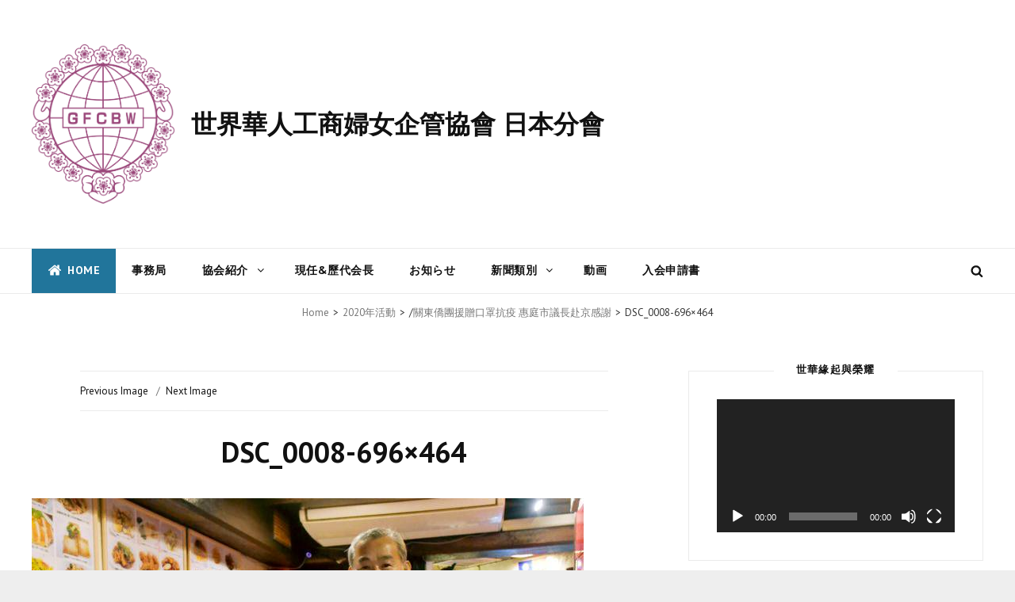

--- FILE ---
content_type: text/css
request_url: https://www.gfcbw.jp/wp-content/themes/devotepress/style.css?ver=20211230-123916
body_size: 21963
content:
/*
Theme Name: DevotePress
Theme URI: https://catchthemes.com/themes/devotepress/
Author: Catch Themes
Author URI: https://catchthemes.com/
Description: DevotePress is a clean, simple and elegant free multipurpose magazine and blog WordPress theme that is extremely responsive and flexible to customize. Our online media portal, DevotePress is actually what inspired us to craft the theme of the same name. This online publication covers everything and anything related to WordPress. The theme provides a clean layout making your website eye-pleasing and visually aesthetic. DevotePress makes your voice loud and clear over the crowd of howling news crews online, with a clean, polished user interface with tons of customization options. It comes with features like Featured Content, Portfolio, News Ticker, Services, Testimonial, and more. All of these features are sure to lift your blog up and make it exclusive. DevotePress is a combination of simplicity, clarity, and ease of access, everything that a visitor would want from a decent magazine or blog. To top it all, the theme is translation ready. For any technical issue, please post in our support forum at https://catchthemes.com/support/ For more information, check out Theme Instructions at https://catchthemes.com/themes/devotepress/#theme-instructions and Demo at https://catchthemes.com/demo/devotepress/
Version: 1.2.2
Requires at least: 5.5
Tested up to: 5.8
Requires PHP: 5.6
License: GNU General Public License v3 or later
License URI: http://www.gnu.org/licenses/gpl-3.0.html
Tags: one-column, two-columns, right-sidebar, flexible-header, custom-header, custom-logo, custom-menu, editor-style, featured-images, featured-image-header, footer-widgets, microformats, post-formats, sticky-post, theme-options, threaded-comments, translation-ready, blog, news, entertainment
Text Domain: devotepress

This theme, like WordPress, is licensed under the GPL.
Use it to make something cool, have fun, and share what you've learned with others.
*/

/**
 * Table of Contents
 *
 * 1.0 - Normalize
 * 2.0 - Typography
 * 3.0 - Elements
 * 4.0 - Padding/Margin
 * 5.0 - Forms
 * 6.0 - Navigation
 *   6.1 - Links
 *   6.2 - Menus
 *   6.3 - Post Navigation
 *   6.4 - Breadcrumb
 *   6.5 - Scroll Up
 * 7.0 - Accessibility
 * 8.0 - Alignments
 * 9.0 - Clearings
 * 10.0 - Widgets
 * 11.0 - Content
 * 	  11.1 - Header
 *    11.2 - Posts and pages
 *    11.3 - Comments
 *    11.4 - Footer
 * 12.0 - Media
 *    12.1 - Captions
 *    12.2 - Galleries
 *    12.3 - Icons
 * 13.0 - Modules
 *    13.1 - Slider
 *    13.2 - Featured Content & Portfolio
 *    13.3 - Hero Content
 *    13.4 - Testimonials
 *    13.5 - Promotional Headline
 *    13.6 - Others
 *    13.7 - Team Content Section
 * 	  13.8 - News Ticker
 *	  13.9 - DevotePress Section
 *    13.10 - Featured Video Section
 * 14.0 - Media Queries
 *    14.1 - >= 640px
 *    14.2 - >= 768px
 *    14.3 - >= 1024px
 *    14.4 - >= 1200px
 *    14.6 - >= 1366px
 * 15.0 - Colors
 */

/**
 * 1.0 - Normalize
 *
 * Normalizing styles have been helped along thanks to the fine work of
 * Nicolas Gallagher and Jonathan Neal http://necolas.github.com/normalize.css/
 */

html {
	font-family: sans-serif;
	-webkit-text-size-adjust: 100%;
	-ms-text-size-adjust: 100%;
}

body {
	margin: 0;
}

article,
aside,
details,
figcaption,
figure,
footer,
header,
main,
menu,
nav,
section,
summary {
	display: block;
}

audio,
canvas,
progress,
video {
	display: inline-block;
	vertical-align: baseline;
}

audio:not([controls]) {
	display: none;
	height: 0;
}

[hidden],
template {
	display: none;
}

a {
	background-color: transparent;
}

abbr[title] {
	border-bottom: 1px dotted;
}

b,
strong {
	font-weight: 700;
}

small {
	font-size: 80%;
}

sub,
sup {
	font-size: 75%;
	line-height: 0;
	position: relative;
	vertical-align: baseline;
}

sup {
	top: -0.5em;
}

sub {
	bottom: -0.25em;
}

img {
	border: 0;
}

svg:not(:root) {
	overflow: hidden;
}

figure {
	margin: 0;
}

hr {
	-webkit-box-sizing: content-box;
	-moz-box-sizing: content-box;
	box-sizing: content-box;
}

code,
kbd,
pre,
samp {
	font-size: 1em;
}

button,
input,
optgroup,
select,
textarea {
	color: inherit;
	font: inherit;
	margin: 0;
}

select {
	text-transform: none;
}

button {
	overflow: visible;
}

button,
input,
select,
textarea {
	max-width: 100%;
}

button,
html input[type="button"],
input[type="reset"],
input[type="submit"] {
	-webkit-appearance: button;
	cursor: pointer;
}

button[disabled],
html input[disabled] {
	cursor: default;
	opacity: .5;
}

button::-moz-focus-inner,
input::-moz-focus-inner {
	border: 0;
	padding: 0;
}

input[type="checkbox"],
input[type="radio"] {
	-webkit-box-sizing: border-box;
	-moz-box-sizing: border-box;
	box-sizing: border-box;
	margin-right: 7px;
	padding: 0;
}

input[type="date"]::-webkit-inner-spin-button,
input[type="date"]::-webkit-outer-spin-button,
input[type="time"]::-webkit-inner-spin-button,
input[type="time"]::-webkit-outer-spin-button,
input[type="datetime-local"]::-webkit-inner-spin-button,
input[type="datetime-local"]::-webkit-outer-spin-button,
input[type="week"]::-webkit-inner-spin-button,
input[type="week"]::-webkit-outer-spin-button,
input[type="month"]::-webkit-inner-spin-button,
input[type="month"]::-webkit-outer-spin-button,
input[type="number"]::-webkit-inner-spin-button,
input[type="number"]::-webkit-outer-spin-button {
	height: auto;
}

input[type="search"] {
	-webkit-appearance: textfield;
}

input[type="search"]::-webkit-search-cancel-button,
input[type="search"]::-webkit-search-decoration {
	-webkit-appearance: none;
}

fieldset {
	border: 1px solid #eee;
	margin: 0 0 1.75em;
	min-width: inherit;
	padding: 0.875em;
}

fieldset > :last-child {
	margin-bottom: 0;
}

legend {
	border: 0;
	padding: 0;
}

textarea {
	overflow: auto;
	vertical-align: top;
}

optgroup {
	font-weight: bold;
}


/**
 * 2.0 - Typography
 */

body,
button,
input,
select,
textarea {
	font-family: 'PT Sans', sans-serif;
	font-size: 18px;
	font-size: 1.125rem;
	font-weight: 400;
	line-height: 1.56;
}

.site-title,
.widget .hentry .entry-title,
.section-content-wrapper .entry-title,
#footer-newsletter .widget-title {
	font-family: 'PT Serif', serif;
}

.drop-cap:first-letter {
	font-size: 80px;
	font-size: 5rem;
	font-weight: 700;
}

.page-title,
.entry-title,
.section-title {
	margin: 0;
}

.page-title,
.entry-title {
	font-size: 32px;
	font-size: 2rem;
	line-height: 1.3125;
}

#promotion-section .entry-title,
#footer-newsletter .widget-title {
	font-size: 28px;
	font-size: 1.75rem;
	margin: 0;
	text-transform: capitalize;
}

#footer-newsletter .widget-title {
	line-height: 1.25;
	margin: 0;
}

.section-title {
	font-size: 24px;
	font-size: 1.5rem;
}

#feature-slider-section .entry-title,
.post-wrapper .entry-title {
	font-size: 21px;
	font-size: 1.3125rem;
	line-height: 1.5;
}

blockquote {
	font-size: 20px;
	font-size: 1.25rem;
	line-height: 1.4;
}

.post-navigation .nav-title,
.featured-content-wrapper .entry-title,
.portfolio-content-wrapper .entry-title,
.service-content-wrapper .entry-title,
.team-content-wrapper .entry-title,
.testimonial-content-wrapper .entry-title,
.featured-video-content-wrapper .entry-title {
	font-size: 19px;
	font-size: 1.1875rem;
}

.more-link,
.comment-reply-title small a,
.site-description,
.widget,
.widget .hentry .entry-title,
.site-header .icon-search,
#testimonial-content-section .entry-meta {
	font-size: 16px;
	font-size: 1rem;
}

.widget .widget-title {
	font-size: 15px;
	font-size: 0.9375rem;
}

button,
.button,
input[type="button"],
input[type="reset"],
input[type="submit"],
.woocommerce #respond input#submit,
.woocommerce a.button,
.woocommerce button.button,
.woocommerce input.button,
.more-button,
.site-navigation a,
.entry-meta,
.sticky-post,
.entry-breadcrumbs,
.woocommerce .woocommerce-breadcrumb {
	font-size: 13px;
	font-size: 0.8125rem;
}

.post-navigation .nav-subtitle {
	font-size: 12px;
	font-size: 0.75rem;
}

h1,
h2,
h3,
h4,
h5,
h6 {
	clear: both;
	font-weight: 700;
	margin: 42px 0 28px;
	text-rendering: optimizeLegibility;
}

h1:first-child,
h2:first-child,
h3:first-child,
h4:first-child,
h5:first-child,
h6:first-child {
	margin-top: 0;
}

h1 {
	font-size: 32px;
	font-size: 2rem;
	line-height: 1.33;
}

h2 {
	font-size: 28px;
	font-size: 1.75rem;
	line-height: 1.3611;
}

h3 {
	font-size: 24px;
	font-size: 1.5rem;
	line-height: 1.25;
}

h4 {
	font-size: 22px;
	font-size: 1.375rem;
	line-height: 1.46;
}

h5 {
	font-size: 18px;
	font-size: 1.125rem;
	line-height: 1.4;
}

h6 {
	font-size: 16px;
	font-size: 1rem;
	line-height: 1.56;
}

p {
	margin: 0 0 28px;
}

dfn,
cite,
em,
i {
	font-style: italic;
}

blockquote {
	border: 4px solid;
	border-width: 0 0 0 4px;
	line-height: 1.4;
	font-weight: 700;
	margin: 0 0 28px;
	padding: 0 0 0 28px;
}

blockquote p {
	margin-bottom: 1.167em;
}

blockquote cite,
blockquote small {
	display: block;
	font-size: 13px;
	font-size: 0.8125rem;
	font-weight: 400;
}

blockquote em,
blockquote i,
blockquote cite {
	font-style: normal;
}

blockquote > :last-child {
	margin-bottom: 0;
}

blockquote:not(.alignright):not(.alignleft) {
	position: relative;
	border: none;
	padding: 0 0 0 61px;
}

blockquote:not(.alignright):not(.alignleft):before {
	font-family: 'PT Sans', sans-serif;
    position: absolute;
    left: 9px;
    top: 18px;
    text-align: center;
    content: "\201C";
    font-weight: 400;
    font-size: 60px;
    font-size: 3.75rem;
    z-index: 2;
    line-height: 40px;
}

blockquote:not(.alignright):not(.alignleft):after {
	-webkit-border-radius: 50%;
	border-radius: 50%;
	width: 40px;
	height: 40px;
	position: absolute;
	left: 0;
	top: 0;
	z-index: 1;
}

address {
	font-style: italic;
	margin: 0 0 28px;
}

code,
kbd,
tt,
samp {
	font-family: Inconsolata, monospace;
	font-style: normal;
}

var {
	font-family: Inconsolata, monospace;
	font-style: italic;
}

pre {
	font-family: "courier 10 pitch",Courier,monospace;
	line-height: 1.56;
	margin: 0 0 28px;
	max-width: 100%;
	overflow: auto;
	padding: 35px;
	white-space: pre;
	white-space: pre-wrap;
	word-wrap: break-word;
}

mark,
ins,
code {
	padding: 0;
}

abbr,
acronym {
	border-bottom: 1px dotted #eee;
	cursor: help;
}

mark,
ins {
	text-decoration: none;
}

big {
	font-size: 125%;
}


/**
 * 3.0 - Elements
 */

html {
	-webkit-box-sizing: border-box;
	-moz-box-sizing: border-box;
	box-sizing: border-box;
}

body {
	-webkit-font-smoothing: antialiased;
	-moz-osx-font-smoothing: grayscale;
	text-rendering: optimizeLegibility;
}

*,
*:before,
*:after {
	/* Inherit box-sizing to make it easier to change the property for components that leverage other behavior; see http://css-tricks.com/inheriting-box-sizing-probably-slightly-better-best-practice/ */
	-webkit-box-sizing: inherit;
	-moz-box-sizing: inherit;
	box-sizing: inherit;
}

hr {
	border: 0;
	height: 1px;
	margin: 0 auto 28px;
}

ul,
ol {
	margin: 0 0 28px 21px;
	padding: 0;
}

ul {
	list-style: disc;
}

ol {
	list-style: decimal;
}

li {
	margin-bottom: 7px;
}

li > ul,
li > ol {
	margin-top: 7px;
	margin-bottom: 0;
}

dl {
	margin: 0 0 28px;
}

dt {
	font-weight: 500;
}

dd {
	margin: 0 28px 21px;
}

img {
	height: auto;/* Make sure images are scaled correctly. */
	max-width: 100%;/* Adhere to container width. */
	vertical-align: middle;
}

del {
	opacity: 0.8;
}

tbody tr {
	border-bottom: 1px solid;
}

table,
caption,
th,
td {
	border: 1px solid;
}

table {
	border-width: 1px 0 0 1px;
	border-collapse: collapse;
	border-spacing: 0;
	margin: 0 0 28px;
	table-layout: fixed;/* Prevents HTML tables from becoming too wide */
	width: 100%;
}

caption {
	font-weight: 700;
	text-align: center;
}

th,
td {
    border-width: 0 1px 1px 0;
}

th,
td {
	font-weight: normal;
	text-align: left;
}

thead th {
	font-weight: 700;
}

th a {
	text-decoration: none;
}

caption,
th,
td {
	padding: 7px 14px;
}

.displaynone {
	display: none;
}

.displayblock {
	display: block;
}

.drop-cap:first-letter {
	float: left;
	line-height: 0.6;
	margin: 9px 16px 7px -4px;
}


/**
 * 4.0 - Padding/Margin
 */

.site-header-top-main,
#header-navigation-area .wrapper {
	padding: 0 30px;
}

.site-header-main {
	padding: 28px 30px;
}

.custom-logo {
	margin: 7px auto;
}

.site-title,
.site-description {
	margin: 0;
}

.custom-header-content {
	padding: 115px 30px;
}

.menu-toggle {
	padding: 21px 30px;
}

.dropdown-toggle {
	padding: 14px 16px;
}

.site-navigation .menu-item-has-children > a {
	margin-right: 50px;
}

.site-secondary-menu {
	margin: 14px auto;
}

.form-allowed-tags {
	margin: 0 0 35px;
}

.widget {
	margin-bottom: 42px;
}

#colophon .widget {
	margin: 0;
	padding: 21px 30px;
}

.widget .widget-title {
	margin: 0 0 21px;
}

.page .site-main .entry-header,
.single .site-main .entry-header,
.archive .page-header,
.error404 .page-header,
.search .page-header,
.woocommerce-products-header {
	margin-bottom: 35px;
}

#hero-section .entry-container {
	padding: 35px;
}

.has-header-video .custom-header-content {
	padding-bottom: 288px;
}

.custom-header-content .site-header-text {
	margin: 14px auto;
}

.custom-header-content .site-header-text .more-link {
	margin-top: 21px;
}

.section-heading-wrapper {
	padding: 35px 30px;
}

.comment-reply-title {
	margin: 0 0 14px;
}

.author-avatar,
.comment-form-comment,
.comment-notes,
.comment-awaiting-moderation,
.logged-in-as {
	margin: 0 0 28px;
}

.author-info {
	margin-top: 35px;
	padding: 35px;
}

.edit-link {
	display: block;
	margin-top: 21px;
}

.section-content-wrapper .post-thumbnail {
	margin: 0 0 21px;
}

.section-content-wrapper .entry-summary,
.section-content-wrapper .entry-content {
	margin: 14px 0 0;
	width: 100%;
}

#hero-section .entry-summary,
#hero-section .entry-content {
	margin: 21px 0 0;
}

.section-content-wrapper .entry-container > :first-child {
	margin: 0;
}

.taxonomy-description-wrapper {
	margin-top: 14px;
}

.content-bottom-widgets {
	padding-top: 35px;
}

.site-content > .wrapper {
	padding: 0 30px;
}

#content {
	padding: 42px 0;
}

.recent-blog-content-wrapper,
.featured-content-wrapper,
.portfolio-content-wrapper,
.service-content-wrapper,
.team-content-wrapper,
.header-highlights-content-wrapper {
	padding: 0 30px;
}

.featured-video-content-wrapper {
	padding: 0 30px 35px;
}

#hero-section .wrapper,
#devotepress-interview-section .featured .entry-container {
	padding: 42px 30px;
}

.hentry {
	margin-bottom: 35px;
}

.site-main > :last-child,
.page .site-main > :last-child,
.single .site-main > :last-child,
.custom-header-content > :last-child,
.taxonomy-description-wrapper > :last-child,
.widget-column > :last-child,
.widget-area > :last-child,
.widget > :last-child,
.widget li:last-child,
.widget embed:last-child,
.widget iframe:last-child,
.widget object:last-child,
.widget video:last-child,
#colophon .widget li:last-child,
.footer-newsletter >:last-child {
	margin-bottom: 0;
}

.copyright,
.powered {
	padding: 7px 0;
}

.site-navigation {
	margin: 0;
}

.site-primary-menu {
	padding: 0 0 35px;
}

.site-primary-menu,
.header-top-bar .top-main-wrapper {
	margin: 0 auto 30px;
}

.posts-navigation div + div,
.post-navigation div + div {
	margin-top: 28px;
}

.wp-caption .wp-caption-text {
	padding: 14px 21px;
}

button,
.button,
input[type="button"],
input[type="reset"],
input[type="submit"],
.woocommerce #respond input#submit,
.woocommerce a.button,
.woocommerce button.button,
.woocommerce input.button {
	padding: 14px 28px;
}

input[type="date"],
input[type="time"],
input[type="datetime-local"],
input[type="week"],
input[type="month"],
input[type="text"],
input[type="email"],
input[type="url"],
input[type="password"],
input[type="search"],
input[type="tel"],
input[type="number"],
textarea {
	padding: 12px 14px;
}

.comment-form label {
	margin-bottom: 7px;
}

.menu-toggle .icon,
.contact-details .icon,
.entry-meta .icon {
	margin-right: 7px;
}

.posts-navigation .nav-previous .icon {
	margin-right: 7px;
}

.posts-navigation .nav-next .icon {
	margin-left: 7px;
}

.infinity-end .site-main .hentry:last-of-type .post-wrapper {
	margin: 0;
}

.post-wrapper .more-link  {
    margin-top: 14px;
}

.site-footer .footer-widget-area {
	padding: 21px 0;
}

.site-content .sidebar {
	margin-top: 42px;
}

#social-footer-navigation {
	margin-bottom: 35px;
}

#site-footer-navigation {
	margin-bottom: 14px;
}

#social-footer-navigation + #site-footer-navigation {
	margin-top: -14px;
}

.page .site-main .hentry,
.single .site-main .hentry  {
	margin-bottom: 35px;
}

.page .site-main .post-thumbnail,
.single .site-main .post-thumbnail {
	margin: 35px 0;
}

.page .site-main .entry-title,
.single .site-main .entry-title {
	margin-bottom: 14px;
}

.section-content-wrapper .entry-title {
	margin: 7px 0;
}

.site-main .section {
	padding: 0;
}

.site-main .section-heading-wrapper {
	padding-top: 0;
	padding-left: 0;
	padding-right: 0;
}

#devotepress-two-columns-section .entry-title,
#devotepress-trending-section .hentry:not(.featured) .entry-title {
	margin-top: 0;
}

#header-highlights-section.no-headline {
	padding-top: 0;
}

.sidebar-advertisement-section {
	padding: 42px 0;
}

.section:not(#featured-video-section) + .sidebar-advertisement-section {
	padding-top: 0;
}

.section:nth-of-type(2n):not(#featured-video-section) + .sidebar-advertisement-section {
	padding-top: 42px;
	padding-bottom: 0;
}

.widget.ew-advertisement-image .widget-title,
.widget.widget_media_image,
.widget.widget_media_image .widget-title {
	text-align: center;
}


/**
 * 5.0 - Forms
 */

input {
	line-height: normal;
}

button,
button[disabled]:hover,
button[disabled]:focus,
.button,
input[type="button"],
input[type="button"][disabled]:hover,
input[type="button"][disabled]:focus,
input[type="reset"],
input[type="reset"][disabled]:hover,
input[type="reset"][disabled]:focus,
input[type="submit"],
input[type="submit"][disabled]:hover,
input[type="submit"][disabled]:focus,
.woocommerce div.product form.cart .button,
.woocommerce #respond input#submit,
.woocommerce a.button,
.woocommerce button.button,
.woocommerce input.button {
	-webkit-border-radius: 22px;
	border-radius: 22px;
	border: none;
	display: inline-block;
	font-weight: 700;
	line-height: 1.307692307692308;
	letter-spacing: 0.0769230769230769em;
	text-decoration: none;
	text-transform: uppercase;
	-moz-transition: all 0.2s ease-in-out;
	-webkit-transition: all 0.2s ease-in-out;
	transition:	all 0.2s ease-in-out;
}

input[type="date"],
input[type="time"],
input[type="datetime-local"],
input[type="week"],
input[type="month"],
input[type="text"],
input[type="email"],
input[type="url"],
input[type="password"],
input[type="search"],
input[type="tel"],
input[type="number"],
textarea {
	background-color: transparent;
	border: 1px solid;
	-webkit-border-radius: 0;
	border-radius: 0;
	font-size: 16px;
	font-size: 1rem;
	margin-top: 7px;
	width: 100%;
}

input[type="date"]:focus,
input[type="time"]:focus,
input[type="datetime-local"]:focus,
input[type="week"]:focus,
input[type="month"]:focus,
input[type="text"]:focus,
input[type="email"]:focus,
input[type="url"]:focus,
input[type="password"]:focus,
input[type="search"]:focus,
input[type="tel"]:focus,
input[type="number"]:focus,
textarea:focus {
	outline: 0;
	-moz-transition: 0.2s border-color ease-in-out;
	-webkit-transition: 0.2s border-color ease-in-out;
	transition:	0.2s border-color ease-in-out;
}

.entry-content .button,
.entry-summary .button {
	box-shadow: none;
}

.post-password-form {
	margin-bottom: 28px;
}

.post-password-form label {
	display: block;
	font-size: 13px;
	font-size: 0.8125rem;
	font-weight: 700;
	margin-bottom: 28px;
	text-transform: uppercase;
}

.post-password-form input[type="password"] {
	margin-top: 7px;
}

.post-password-form > :last-child {
	margin-bottom: 0;
}

.search-form {
	position: relative;
}

input[type="search"].search-field {
	-webkit-appearance: none;
	margin: 0;
	padding-right: 42px;
	width: 100%;
}

.search-submit {
	border: none;
	border-radius: 0;
	bottom: 0;
	overflow: hidden;
	padding: 0;
	position: absolute;
	right: 0;
	top: 0;
	width: 42px;
}

.search-submit .icon {
	height: 16px;
	width: 16px;
}


/**
 * 6.0 - Navigation
 */

/**
 * 6.1 - Links
 */

a {
	text-decoration: none;
	-moz-transition: all 0.2s ease-in-out;
	-webkit-transition: all 0.2s ease-in-out;
	transition:	all 0.2s ease-in-out;
}

a:focus {
	outline: thin dotted;
}

a:hover,
a:active {
	outline: 0;
}

.entry-content a,
.entry-summary a,
.taxonomy-description a,
.logged-in-as a,
.comment-content a,
.pingback .comment-body > a,
.textwidget a,
.entry-footer a:hover,
.site-info a:hover {
    box-shadow: 0 1px 0 0 currentColor;
}

.entry-content a:hover,
.entry-content a:focus,
.entry-summary a:hover,
.entry-summary a:focus,
.taxonomy-description a:hover,
.taxonomy-description a:focus,
.logged-in-as a:hover,
.logged-in-as a:focus,
.comment-content a:hover,
.comment-content a:focus,
.pingback .comment-body > a:hover,
.pingback .comment-body > a:focus,
.textwidget a:hover,
.textwidget a:focus {
    box-shadow: none;
}


/**
 * 6.2 - Menus
 */

.site-primary-menu,
.site-secondary-menu,
.header-top-bar .top-main-wrapper {
    border-left: 1px solid;
    border-right: 1px solid;
    border-bottom: 1px solid;
}

.site-secondary-menu {
	-webkit-flex: 0 1 100%;
	-ms-flex: 0 1 100%;
	flex: 0 1 100%;
}

.site-header-top-main,
.site-primary-menu,
.site-secondary-menu,
.disable-in-mobile {
	display: none;
}

.site-header-top-main.toggled-on,
.site-primary-menu.toggled-on,
.site-secondary-menu.toggled-on .social-navigation,
.site-primary-menu.toggled-on .search-social-container,
.site-header-top-main.toggled-on .search-social-container,
.site-secondary-menu.toggled-on .search-social-container,
.site-secondary-menu.toggled-on {
	display: block;
}

.site-header-top-main.toggled-on {
	clear: both;
}

.secondary-search-wrapper,
.header-top-bar .wrapper {
	position: relative;
}

.site-navigation ul,
.header-top-left ul {
	list-style: none;
	margin: 0;
}

.site-navigation li,
.header-top-bar .contact-details li,
.menu-social-container {
	border-top: 1px solid;
	display: block;
	margin: 0;
	position: relative;
}

.widget .menu-social-container,
.site-footer-menu .menu-social-container {
	border: none;
}

.site-navigation .footer-menu li {

	display: inline-block;
}

.site-navigation .footer-menu .menu-item-has-children > a {
	margin: 0;
}

#site-footer-navigation {
	text-align: center;
}

.site-navigation ul.footer-menu :hover > a,
.site-navigation ul.footer-menu :focus > a {
	background-color: transparent;
}

.site-navigation a {
	display: block;
	font-size: 14px;
	font-size: 0.875rem;
	font-weight: 700;
	letter-spacing:  0.5px;
	line-height: 1.5;
	text-decoration: none;
	text-transform: uppercase;
	outline-offset: -1px;
}

.site-navigation .primary-menu li.home-icon .icon {
	display: inline-block;
	height: 18px;
	width: 18px;
	margin-right: 7px;
}

.header-top-bar .contact-details li.date {
	font-weight: 700;
	text-transform: uppercase;
}

.site-navigation a,
.header-top-bar .contact-details li {
	padding: 12px 30px;
}

.site-navigation .footer-menu a {
	padding: 14px 21px;
}

.site-header .social-navigation ul {
	padding: 7px 0;
}

.site-navigation .current-menu-item > a,
.site-navigation .current-menu-ancestor > a {
	font-weight: 700;
}

.site-navigation ul ul {
	display: none;
}

.site-navigation ul ul a {
	font-weight: 400;
	letter-spacing: 0;
	line-height: 1.5;
	text-transform: capitalize;
}

.site-navigation li.menu-item-has-children ul a {
	padding: 12px 30px 12px 40px;
}

.site-navigation li.menu-item-has-children ul ul a {
	padding-left: 50px;
}

.no-js .site-navigation ul ul {
	display: block;
}

.site-navigation ul.toggled-on {
	display: block;
}

.dropdown-toggle {
	background-color: transparent;
	border: none;
	border-radius: 0;
	line-height: 1;
	font-size: 18px;
	font-size: 1.125rem;
	position: absolute;
	right: 0;
	text-transform: none;
	top: 0;
}

#site-generator .dropdown-toggle {
	display: none;
}

.dropdown-toggle:hover,
.dropdown-toggle:focus {
	background-color: transparent;
}

.dropdown-toggle:focus {
	outline: thin dotted;
	outline-offset: -1px;
}

.dropdown-toggle:focus:after {
	border-color: transparent;
}

.dropdown-toggle.toggled-on .icon {
	-ms-transform: rotate(-180deg); /* IE 9 */
	-webkit-transform: rotate(-180deg); /* Chrome, Safari, Opera */
	transform: rotate(-180deg);
}

.site-navigation .menu-item-has-children > a > .icon,
.site-navigation .page_item_has_children > a > .icon,
.site-navigation ul a > .icon {
	display: none;
}

.social-navigation {
	font-size: 16px;
	font-size: 1rem;
	padding: 0;
}

.ctsocialwidget ul,
.social-navigation ul {
	list-style: none;
	margin: 0;
	text-align: center;
}

.social-navigation li,
.ctsocialwidget li {
	display: inline-block;
	margin: 2px 3px;
}

.social-navigation a,
.ctsocialwidget a {
	background-color: transparent;
	-webkit-border-radius: 50%;
	border-radius: 50%;
	display: inline-block;
	line-height: 1.5;
	padding: 7px;
	text-align: center;
	-webkit-transition: 0.2s background-color ease-in,
						0.2s color ease-in;
	-o-transition: 0.2s background-color ease-in,
				   0.2s color ease-in;
	transition: 0.2s background-color ease-in,
				0.2s color ease-in;
}

.social-navigation .icon {
	height: 16px;
	width: 16px;
	vertical-align: middle;
}

.sidebar .social-navigation a,
.sidebar .ctsocialwidget a {
	line-height: 1.2;
	width: 50px;
	height: 50px;
}

.sidebar .social-navigation .icon,
.sidebar .ctsocialwidget .icon {
	height: 18px;
	width: 18px;
	top: 7px;
}

.post-navigation {
	clear: both;
}

.post-navigation a {
	display: block;
	text-decoration: none;
}

.post-navigation span {
	display: block;
}

.post-navigation .nav-subtitle {
	letter-spacing: 0.0833333333333333em;
	margin-bottom: 7px;
	text-transform: uppercase;
}

.post-navigation .nav-title {
	display: inline;
	font-weight: 700;
	text-rendering: optimizeLegibility;
}

.image-navigation,
.comment-navigation {
	border-bottom: 1px solid;
	border-top: 1px solid;
	font-size: 13px;
	font-size: 0.8125rem;
	line-height: 1.6153846154;
	margin: 0 7.6923% 2.1538461538em;
	padding: 1.0769230769em 0;
}

.comment-navigation {
	margin-right: 0;
	margin-left: 0;
}

.comments-title + .comment-navigation {
	border-bottom: 0;
	margin-bottom: 0;
}

.image-navigation .nav-previous:not(:empty),
.image-navigation .nav-next:not(:empty),
.comment-navigation .nav-previous:not(:empty),
.comment-navigation .nav-next:not(:empty) {
	display: inline-block;
}

.image-navigation .nav-previous:not(:empty) + .nav-next:not(:empty):before,
.comment-navigation .nav-previous:not(:empty) + .nav-next:not(:empty):before {
	content: "\002f";
	display: inline-block;
	opacity: 0.7;
	padding: 0 0.538461538em;
}

#search-toggle-top {
	display: none;
	line-height: 1.3125;
}

.social-header-right-enabled.header-right-disabled .site-branding {
	margin: 14px auto;
	text-align: center;
}

/* Animation for Menu */
@keyframes fadein {
    from {
        opacity:0;
    }
    to {
        opacity:1;
    }
}

@-moz-keyframes fadein { /* Firefox */
    from {
        opacity:0;
    }
    to {
        opacity:1;
    }
}

@-webkit-keyframes fadein { /* Safari and Chrome */
    from {
        opacity:0;
    }
    to {
        opacity:1;
    }
}

@-o-keyframes fadein { /* Opera */
    from {
        opacity:0;
    }
    to {
        opacity: 1;
    }
}

/* Fadeout For Menu */
@keyframes fadeout {
    from {
        opacity:0;
    }
    to {
        opacity:1;
    }
}

@-moz-keyframes fadeout { /* Firefox */
    from {
        opacity:0;
    }
    to {
        opacity:1;
    }
}

@-webkit-keyframes fadeout { /* Safari and Chrome */
    from {
        opacity:0;
    }
    to {
        opacity:1;
    }
}

@-o-keyframes fadeout { /* Opera */
    from {
        opacity:0;
    }
    to {
        opacity: 1;
    }
}


/**
 * 6.3 - Post Navigation
 */

.posts-navigation {
	clear: both;
	text-align: center;
}

.pagination,
.woocommerce-pagination {
	clear: both;
	font-size: 13px;
	font-size: 0.8125rem;
	margin: 0;
}

.posts-navigation a,
.site-main #infinite-handle span,
.header-media .more-link .more-button,
#feature-slider-section .more-link span,
#promotion-section .more-link .more-button,
.devotepress-section .hentry.featured .more-link .more-button {
	border: none;
	-webkit-border-radius: 22px;
	border-radius: 22px;
	display: inline-block;
	font-size: 13px;
	font-size: 0.8125rem;
	font-weight: 700;
	padding: 10px 15px;
	line-height: 1.307692307692308;
	letter-spacing: 0.0769230769230769em;
	padding: 14px 28px;
	text-decoration: none;
	text-transform: uppercase;
	-moz-transition: all 0.2s ease-in-out;
	-webkit-transition: all 0.2s ease-in-out;
	transition: all 0.2s ease-in-out;
}

.pagination .page-numbers {
	-webkit-border-radius: 0;
	border-radius: 0;
	display: inline-block;
	font-size: 13px;
	font-size: 0.8125rem;
	font-weight: 400;
	padding: 7px 14px;
	line-height: 1.615384615384615;
	letter-spacing: 0.1em;
	text-decoration: none;
	text-transform: capitalize;
}

.infinite-loader {
	clear: both;
	padding: 0;
}

#ctis-loading img {
	width: 35px;
}

.site-main #infinite-handle {
	clear: both;
	text-align: center;
}

.infinite-scroll .woocommerce-pagination {
	display: none;
}

.posts-navigation .icon {
	width: 14px;
	height: 14px;
}


/**
 * 6.4 - Breadcrumb
 */

.breadcrumb-area {
	max-width: 1500px;
	margin: 0 auto;
	overflow: hidden;
	position: relative;
	width: 100%;
	z-index: 2;
}

.entry-breadcrumbs,
.woocommerce .woocommerce-breadcrumb {
	margin: 0;
	padding: 14px 30px;
}

.entry-breadcrumbs a,
.woocommerce .woocommerce-breadcrumb a {
	margin-right: 20px;
	position: relative;
	text-decoration: none;
}

.entry-breadcrumbs a:after,
.woocommerce .woocommerce-breadcrumb a:after {
	border-top: 4px solid transparent;
	border-bottom: 4px solid transparent;
	border-left: 4px solid;
	content: '';
	display: block;
	margin-top: -3.5px;
	position: absolute;
	right: -12px;
	top: 50%;
}

.catch-breadcrumb.center .entry-breadcrumbs,
.catch-breadcrumb.center .woocommerce-breadcrumb {
	text-align: left;
}


/**
 * 6.5 - Scroll Up
 */

#scrollup {
	border: none;
	-webkit-border-radius: 50%;
	border-radius: 50%;
	cursor: pointer;
	display: none;
	outline: none;
	padding: 7px;
	position: fixed;
	bottom: 20px;
	right: 20px;
	text-decoration: none;
	width: 40px;
	height: 40px;
	z-index: 9999;
}

#scrollup:hover,
#scrollup:focus {
	text-decoration: none;
}

#scrollup .icon {
	font-size: 28px;
	font-size: 1.75rem;
	width: 26px;
	top: -2px;
	-webkit-transform: rotate(180deg);
	-ms-transform: rotate(180deg);
	transform: rotate(180deg);
}


/**
 * 7.0 - Accessibility
 */

/* Text meant only for screen readers */
.says,
.screen-reader-text {
	clip: rect(1px, 1px, 1px, 1px);
	height: 1px;
	overflow: hidden;
	position: absolute !important;
	width: 1px;/* many screen reader and browser combinations announce broken words as they would appear visually */
	word-wrap: normal !important;
}

/* must have higher specificity than alternative color schemes inline styles */
.site .skip-link {
	display: block;
	font-size: 14px;
	font-weight: 700;
	left: -9999em;
	outline: none;
	padding: 15px 23px 14px;
	text-decoration: none;
	text-transform: none;
	top: -9999em;
}

.site .skip-link:focus {
	clip: auto;
	height: auto;
	left: 6px;
	top: 7px;
	width: auto;
	z-index: 100000;
}


/**
 * 8.0 - Alignments
 */

.alignleft {
	float: left;
	margin: 7px 28px 28px 0;
}

.alignright {
	float: right;
	margin: 7px 0 28px 28px;
}

.aligncenter {
	clear: both;
	display: block;
	margin: 0 auto 28px;
}


/**
 * 9.0 - Clearings
 */

blockquote:before,
blockquote:after,
.author-info:before,
.author-info:after,
.content-wrapper:before,
.content-wrapper:after,
#promotion-section .hentry:before,
#promotion-section .hentry:after,
.clear:before,
.clear:after,
.section:before,
.section:after,
.header-top-bar:before,
.header-top-bar:after,
.site-header-top-main:before,
.site-header-top-main:after,
.section-content-wrapper:before,
.section-content-wrapper:after,
.entry-content:before,
.entry-content:after,
.entry-summary:before,
.entry-summary:after,
.comment-content:before,
.comment-content:after,
.site-content:before,
.site-content:after,
.site-main > article:before,
.site-main > article:after,
.comment-navigation:before,
.comment-navigation:after,
.post-navigation:before,
.post-navigation:after,
.pagination:before,
.pagination:after,
.primary-menu:before,
.primary-menu:after,
.social-links-menu:before,
.social-links-menu:after,
.widget:before,
.widget:after,
.textwidget:before,
.textwidget:after,
.content-bottom-widgets:before,
.content-bottom-widgets:after,
#primary:before,
#primary:after,
#secondary:before,
#secondary:after,
#tertiary:before,
#tertiary:after,
.sidebar-advertisement-section:before,
.sidebar-advertisement-section:after,
#footer-newsletter .wrapper:before,
#footer-newsletter .wrapper:after,
#footer-newsletter .widget-inner:before,
#footer-newsletter .widget-inner:after {
	content: "";
	display: table;
}

blockquote:after,
.author-info:after,
.content-wrapper:after,
#promotion-section .hentry:after,
.clear:after,
.section:after,
.header-top-bar:after,
.site-header-top-main:after,
.section-content-wrapper:after,
.entry-content:after,
.entry-summary:after,
.comment-content:after,
.site-content:after,
.site-main > article:after,
.comment-navigation:before,
.comment-navigation:after,
.post-navigation:after,
.pagination:after,
.primary-menu:after,
.social-links-menu:after,
.widget:after,
.textwidget:after,
.content-bottom-widgets:after,
#primary:after,
#secondary:after,
#tertiary:after,
.sidebar-advertisement-section:after,
#footer-newsletter .wrapper:after,
#footer-newsletter .widget-inner:after {
	clear: both;
}


/**
 * 10.0 - Widgets
 */

.widget .hentry {
	float: left;
	margin-bottom: 28px;
	width: 100%;
}

.widget .hentry:last-child {
	margin: 0;
}

.widget .widget-title {
	font-weight: 700;
    letter-spacing: 0;
    line-height: 1.87;
    text-transform: uppercase;
}

.widget .widget-title:empty {
	margin-bottom: 0;
}

.widget .hentry .entry-title {
	font-weight: 700;
	line-height: 1.31;
	margin: 0 0 7px;
}

.widget-area ul,
.widget-area ol {
    list-style: none;
    margin-left: 0;
}

.widget-area li {
	line-height: 2;
}

.widget-title a {
	text-decoration: none;
}

.widget-area .social-navigation ul,
.widget-area .ctsocialwidget ul {
    text-align: left;
    margin: 0 -7px;
}

.widget-area .social-navigation .menu-social-container {
	margin: -14px 0 -7px;
    border: none;
}

.widget_categories ul,
.widget_archive ul {
	text-align: right;
	margin-left: 0;
}

.widget_categories li,
.widget_archive li {
	display: block;
	height: 1%;
	overflow: hidden;
}

.widget_categories ul a,
.widget_archive ul a {
	float: left;
}

#secondary .widget {
	position: relative;
}

#secondary .widget-title {
	font-size: 13px;
	font-size: 0.8125rem;
	letter-spacing: 0.0769230769230769rem;
	position: absolute;
	top: -7px;
	left: 0;
	right: 0;
	-webkit-transform: translateY(-7px);
	-moz-transform: translateY(-7px);
	-ms-transform: translateY(-7px);
	-o-transform: translateY(-7px);
	transform: translateY(-7px);
	text-align: center;
}

#secondary .widget-title span {
	padding: 0 28px;
}

/* Calendar widget */

.widget.widget_calendar table {
	margin: 0;
}

.widget_calendar td,
.widget_calendar th {
	line-height: 3;
	padding: 0;
	text-align: center;
}

.widget_calendar tbody a {
	display: block;
}

/* Recent Posts widget */

.widget-area .gallery {
	margin: 0;
}

.widget_recent_entries .post-date {
	display: block;
	font-size: 13px;
	font-size: 0.8125rem;
	line-height: 1.615384615;
	margin-bottom: 7px;
}

.widget_recent_entries li:last-child .post-date {
	margin-bottom: 0;
}

/* RSS widget */

.widget_rss .rsswidget img {
	margin-top: -0.375em;
}

.widget_rss .rss-date,
.widget_rss cite {
	display: block;
	font-size: 13px;
	font-size: 0.8125rem;
	font-style: normal;
	line-height: 1.615384615;
	margin: 7px 0 14px;
}

.widget_rss .rssSummary:last-child {
	margin-bottom: 28px;
}

.widget_rss li:last-child :last-child {
	margin-bottom: 0;
}

/* Tag Cloud widget */

.tagcloud a {
	border: none;
	-webkit-border-radius: 0;
	border-radius: 0;
	display: inline-block;
	margin: 0 7px 7px 0;
	padding: 0;
}

.tagcloud a:hover,
.tagcloud a:focus {
	outline: 0;
}

#secondary .widget {
	border: 1px solid;
	clear: both;
	display: block;
	padding: 35px;
}

/* EW Newsletter */

.widget.ewnewsletter {
	text-align: center;
}

.widget.ewnewsletter .widget-inner-wrap {
	padding: 0;
}

.widget.widget_blog_subscription {
	padding-top: 28px;
}

.widget.widget_blog_subscription .widget-title {
	padding-bottom: 14px;
}

/* Essential Widgets */

.essential-widgets .entry-meta {
	margin: 7px 0 0;
}

.essential-widgets .excerpt,
.essential-widgets .entry-content,
.essential-widgets .entry-summary {
    padding: 0;
    margin: 14px 0;
}

.essential-widgets .more-link {
	margin: 14px 0 0;
}

.ewfeaturedpostpageimage .left .featured-image,
.ewfeaturedpostpageimage .right .featured-image,
.ewfeaturedpostpageimage .left .entry-container,
.ewfeaturedpostpageimage .right .entry-container {
    margin: 0;
}

/* EW Tabs Widget */

#secondary .widget.ew-tabbed-recent-popular {
	padding: 0;
}

.widget.ew-tabbed-recent-popular .ui-tabs .ui-tabs-panel {
	background-color: transparent;
}

.widget.ew-tabbed-recent-popular .ui-state-default {
	background-color: transparent;
}

.ew-tabbed-recent-popular .ui-tabs .ui-tabs-nav li a {
	text-align: center;
}

.ew-tabbed-recent-popular .ui-tabs .ui-tabs-panel {
	padding: 30px;
}


/**
 * 11.0 - Content
 */

#page {
	overflow-x: hidden;
	position: relative;
	-webkit-box-shadow: 0 2px 3px 1px rgba(0,0,0,0.05);
	-moz-box-shadow: 0 2px 3px 1px rgba(0,0,0,0.05);
	box-shadow:	0 2px 3px 1px rgba(0,0,0,0.05);
}

.boxed-layout #page {
	margin: 0 auto;
	max-width: 1480px;
}

.wrapper,
#promotion-section .wrapper {
	margin: 0 auto;
	max-width: 1480px;
	width: 100%;
}

#promotion-section .wrapper,
#footer-instagram .wrapper,
#footer-newsletter .wrapper {
	max-width: 100%;
}

#content {
	overflow: hidden;
	position: relative;
	word-wrap: break-word;
	z-index: 2;
}

.page.no-sidebar .content-area,
.single.no-sidebar .content-area {
	max-width: 720px;
	margin: 0 auto;
}

/* Do not show the outline on the skip link target. */
#content[tabindex="-1"]:focus {
	outline: 0;
}


/**
 * 11.1 - Header
 */

#header-navigation-area {
	border: 1px solid;
	border-width: 1px 0;
}

#header-navigation-area + .header-media,
#header-navigation-area + #feature-slider-section,
#header-navigation-area + #promotion-section,
#header-navigation-area + #featured-video-section {
	margin-top: -1px; /* Hides 1px border from header-navigation */
}

.header-top-left,
.site-navigation .top-menu a {
	font-size: 12px;
	font-size: 0.75rem;
	font-weight: 400;
	line-height: 1.75;
	letter-spacing: 0;
}

.header-top-bar > .header-top-right.top-without-menu {
	display: none;
}

.site-header-main {
	display: -webkit-flex;
	display: -ms-flexbox;
	display: flex;
	-webkit-flex-wrap: wrap;
	-ms-flex-wrap: wrap;
	flex-wrap: wrap;
	-webkit-align-items: center;
	-ms-flex-align: center;
	align-items: center;
	-webkit-box-pack: center;
	-webkit-justify-content: center;
	-ms-flex-pack: center;
	justify-content: center;
}

.site-branding {
	/* Avoid overflowing wide custom logo in small screens in Firefox and IEs */
	max-width: 100%;
	min-width: 0;
	text-align: center;
	width: 100%;
	overflow: hidden;
}

.custom-logo {
	display: block;
	max-width: 180px;
}

.site-title {
	font-size: 32px;
	font-size: 2rem;
	font-weight: 700;
	line-height: 1.3125;
}

.site-description {
	font-size: 13px;
	font-size: 0.8125rem;
	line-height: 1.615384615384615;
	margin: 0;
}

.site-title a {
	text-decoration: none;
}

.menu-toggle {
	background-color: transparent;
	border: none;
	display: block;
	font-size: 16px;
	font-size: 1rem;
	font-weight: 400;
	line-height: 1;
	margin: 0 auto;
}

.menu-search-toggle,
.menu-search-top-toggle .search-label {
	display: none;
}

#menu-toggle-secondary {
	margin: 0 auto -14px;
}

#menu-toggle-footer {
	margin: -7px auto 0;
}

.header-right-disabled .site-secondary-menu {
	display: block;
	margin: 0;
}

.header-right-disabled .site-secondary-menu .social-navigation {
	display: block;
}

.header-right-disabled .site-secondary-menu .social-navigation ul {
	padding: 0;
}

.no-js .menu-toggle {
	display: none;
}

.menu-toggle:hover,
.menu-toggle:focus {
	background-color: transparent;
}

.menu-toggle.toggled-on,
.menu-toggle.toggled-on:hover,
.menu-toggle.toggled-on:focus {
	background-color: transparent;
}

.menu-toggle:focus {
	outline: 0;
}

.menu-toggle.toggled-on:focus {
	outline: thin dotted;
}

#search-toggle.menu-toggle .icon {
	margin-right: 0;
}

.toggled-on.menu-toggle .icon-bars,
.toggled-on.menu-toggle .icon-search,
.toggled-on.menu-toggle .icon-share,
.toggled-on.menu-toggle .icon-list,
.menu-toggle .icon-close {
	display: none;
}

.toggled-on.menu-toggle .icon-close {
	display: inline-block;
}

.menu-label-prefix {
	display: none;
}

.search-container {
	display: block;
	padding: 16px 30px;
}

#header-content {
	clear: both;
}

.header-media.section {
	clear: both;
	margin: 0;
	padding: 0;
}

.header-media .wrapper {
	position: relative;
	width: 100%;
}

.fluid-layout .header-media .wrapper {
	max-width: 100%;
}

.fluid-layout #header-navigation-area + .header-media.section {
	padding-top: 0;
}

.header-media .post-thumbnail {
	margin: 0;
}

.has-header-video .custom-header-media img {
	display: none;
}

.custom-header-content {
	background-color: rgba( 0, 0, 0, 0.1);
	display: block;
	position: relative;
	text-align: center;
}

.custom-header-content .site-header-text a {
	text-decoration: underline;
}

.custom-header-content .site-header-text a:hover,
.custom-header-content .site-header-text a:focus {
	text-decoration: none;
}

.no-header-media-text .custom-header-media img {
	display: block;
}

.custom-header-media img,
.custom-header-media video,
.custom-header-media iframe {
	position: absolute;
	top: 0;
	left: 0;
	width: 100%;
}

/* For browsers that support 'object-fit' */
@supports ( object-fit: cover ) {
	.custom-header-media img,
	.custom-header-media video,
	.custom-header-media iframe {
		height: 100%;
		left: 0;
		-o-object-fit: cover;
		object-fit: cover;
		top: 0;
		-ms-transform: none;
		-moz-transform: none;
		-webkit-transform: none;
		transform: none;
		width: 100%;
	}
}

.custom-header-media .wp-custom-header-video-button { /* Specificity prevents .color-dark button overrides */
	border-radius: 50%;
	font-size: 18px;
	font-size: 1.125rem;
	overflow: hidden;
	line-height: 1;
	padding: 15px 16px;
	position: absolute;
	left: 49%;
	bottom: 91px;
	-webkit-transition: background-color 0.2s ease-in-out,
						color 0.3s ease-in-out;
	-moz-transition: background-color 0.2s ease-in-out,
						color 0.3s ease-in-out;
	-o-transition: background-color 0.2s ease-in-out,
						color 0.3s ease-in-out;
	transition: background-color 0.2s ease-in-out,
						color 0.3s ease-in-out;
	z-index: 100;
}

.custom-header-content > * {
	max-width: 920px;
	margin-left: auto;
	margin-right: auto;
}

.sidebar-header-right {
	margin: 14px 0 0;
	max-width: 100%;
	width: 100%;
}


/**
 * 11.2 - Posts and pages
 */

.hentry {
	display: block;
	float: left;
	position: relative;
	width: 100%;
}

.entry-title a {
	text-decoration: none;
}

.cover-link {
	display: block;
	height: 100%;
}

.post-thumbnail img {
	display: block;
	margin: 0 auto;
}

.singular-header-image img {
	width: 100%;
}

.post-navigation .nav-title,
.entry-title,
.comments-title {
	-webkit-hyphens: auto;
	-moz-hyphens: auto;
	-ms-hyphens: auto;
	hyphens: auto;
}

.author-description > :last-child,
.entry-content > :last-child,
.entry-summary > :last-child,
.page-content > :last-child,
.comment-content > :last-child,
.textwidget > :last-child {
	margin-bottom: 0;
}

.more-link {
	clear: both;
	display: block;
	margin-top: 21px;
	word-wrap: break-word;
}

.entry-content .more-link,
.entry-summary .more-link {
	box-shadow: none;
}

.more-button {
	font-weight: 700;
	text-transform: uppercase;
	letter-spacing: 1px;
}

.view-more {
	clear: both;
	margin: 0 0 35px;
	padding: 0 30px;
	text-align: center;
}

.author-info {
	clear: both;
	text-align: center;
}

.author-avatar .avatar {
	height: 65px;
	width: 65px;
}

.author-description .author-title {
	clear: none;
	font-size: 18px;
	font-size: 1.125rem;
	line-height: 1.56;
	margin: 0 0 14px;
}

.author-description .author-heading {
	clear: both;
	display: block;
	font-size: 12px;
	font-size: 0.75rem;
	font-weight: 700;
	letter-spacing: 1.25px;
	line-height: 1.5;
	margin-bottom: 7px;
	width: 100%;
	text-transform: uppercase;
}

.author-description {
	overflow: hidden;
}

.author-link {
	clear: both;
	display: block;
	margin-top: 21px;
	white-space: nowrap;
}

.entry-footer:empty {
	margin: 0;
}

.sticky-post {
	display: inline-block;
    font-size: 13px;
    font-size: 0.8125rem;
    margin: 0 0 7px;
    padding: 7px 14px 3px;
    text-align: center;
    text-transform: uppercase;
}

.has-post-thumbnail .sticky-post {
	position: absolute;
	top: 0;
	left: 0;
	margin: 0;
	z-index: 1;
}

.excerpt-image-right .has-post-thumbnail .sticky-post {
	left: auto;
	right: 0;
}

.entry-meta {
	line-height: 1.75;
}

.entry-header .entry-meta > span {
	clear: none;
	display: inline-block;
}

.entry-header .entry-meta > span:after {
	content: "|";
	display: inline-block;
	margin: 0 7px;
}

.entry-header .entry-meta > span:last-child:after {
	content: none;
	margin: 0;
}

.entry-header .cat-links a {
	text-transform: uppercase;
}

.page .site-main .entry-header,
.single .site-main .entry-header  {
	text-align: center;
}

.single .site-main .entry-footer {
	margin-top: 35px;
}

.single .site-main .entry-footer .entry-meta > span {
	clear: both;
	display: block;
	margin-top: 21px;
}

.archive-posts-wrapper .hentry {
	margin: 0;
}

.archive-posts-wrapper .post-wrapper {
	border-bottom: 1px solid;
	margin-bottom: 35px;
	padding-bottom: 35px;
}

/**
 * IE8 and earlier will drop any block with CSS3 selectors.
 * Do not combine these styles with the next block.
 */

.updated:not(.published) {
	display: none;
}

.taxonomy-description p {
	margin: 0.5384615385em 0 1.6153846154em;
}

.taxonomy-description > :last-child {
	margin-bottom: 0;
}

.page-links {
	clear: both;
	margin: 0 0 28px;
}

.page-links a,
.page-links > span {
	border: 1px solid;
	-webkit-border-radius: 0px;
	border-radius: 0px;
	display: inline-block;
	font-size: 14px;
	font-size: 0.875rem;
	height: 35px;
	line-height: 35px;
	margin-right: 7px;
	text-align: center;
	text-decoration: none;
	width: 35px;
}

.page-links a:hover,
.page-links a:focus {
	border-color: transparent;
}

.page-links > .page-links-title {
	border: none;
	height: auto;
	margin: 0;
	padding-right: 7px;
	width: auto;
}

.entry-attachment {
	margin-bottom: 28px;
}

.entry-caption {
	font-style: italic;
	line-height: 1.6153846154;
	padding-top: 7px;
}

.entry-caption > :last-child {
	margin-bottom: 0;
}

.content-bottom-widgets {
	clear: both;
}

.post-thumbnail a img {
	-webkit-backface-visibility: hidden;
	-webkit-transition: opacity 0.2s;
	transition: opacity 0.2s;
}

.post-thumbnail a:hover img,
.post-thumbnail a:focus img {
	opacity: 0.7;
}


/**
 * 11.3 - Comments
 */

.comments-area {
	border-top: 1px solid;
	clear: both;
	display: block;
	margin-top: 35px;
	padding-top: 35px;
	width: 100%;
}

.comment-list {
	list-style: none;
	margin: 0;
}

.comment-list article,
.comment-list .pingback,
.comment-list .trackback {
	border-top: 1px solid;
	padding: 35px 0;
}

.comments-area .comment-list > li:first-child > article,
.comments-area .comment-list > li.pingback:first-child,
.comments-area .comment-list > li.trackback:first-child {
	border-top: none;
}

.comment-list .children {
	list-style: none;
	margin: 0;
}

.comment-list .children > li {
	padding-left: 28px;
}

.author-name {
	display: block;
	font-style: normal;
	font-weight: 700;
	text-transform: capitalize;
}

.author-name a {
	text-decoration: none;
}

.comment-author {
    float: left;
    margin: 0 24px 0 0;
}

.comment-author .avatar {
	height: 65px;
	position: relative;
	width: 65px;
}

.comment-container {
    overflow: hidden;
}

.comment-meta .edit-link,
.pingback .edit-link {
	font-size: 12px;
	font-size: 0.75rem;
}

.comment-reply-link,
.comment-metadata .comment-permalink,
.comment-meta .edit-link,
.pingback .edit-link {
	display: inline-block;
	letter-spacing: 0.1em;
	margin-top: 0;
	text-transform: uppercase;
}

.comment-meta .edit-link:before,
.pingback .edit-link:before {
	content: "\002f";
	display: inline-block;
	opacity: 0.7;
	padding: 0 0.538461538em;
}

.comment-content ul,
.comment-content ol {
	margin: 0 0 1.647058823529412em 1.235294117647059em;
}

.comment-content li > ul,
.comment-content li > ol {
	margin-bottom: 0;
}

.comment-reply-link {
	display: inline-block;
	font-size: 13px;
	font-size: .8125rem;
	font-weight: 700;
	line-height: 1.615384615384615;
	letter-spacing: 1.25px;
	text-decoration: none;
	text-transform: uppercase;
	margin-top: 21px;
}

.comment-form label {
	font-size: 13px;
	font-size: 0.8125rem;
	font-weight: 700;
	text-transform: uppercase;
}

.no-comments {
	clear: both;
	content: "";
	display: table;
	margin: 35px 0;
	padding: 30px;
	table-layout: fixed;
	width: 100%;
}

.comment-navigation + .no-comments {
	margin-top: 0;
	padding-top: 0;
}

.comment-reply-title small {
	font-size: 100%;
}

.comment-reply-title small a {
	float: right;
	font-weight: 400;
	text-decoration: none;
}

.comment-meta {
	margin-bottom: 14px;
}

.comment-reply-title {
	text-align: center;
}

.comment-respond {
	margin: 0;
	padding: 35px;
}

.comment-notes {
	text-align: center;
}

.comments-title,
.comment-reply-title {
	font-size: 24px;
	font-size: 1.5rem;
	line-height: 1.4;
}

.comments-title {
	margin: 0;
}


/**
 * 11.4 - Footer
 */

#colophon .widget-column {
	float: left;
	position: relative;
	width: 100%;
	z-index: 2;
}

#site-generator {
	clear: both;
	padding: 28px 30px;
}

.site-info {
	font-size: 13px;
	font-size: 0.8125rem;
	text-align: center;
}

#site-generator .social-navigation a {
    border: 1px solid;
    -webkit-border-radius: 50%;
    border-radius: 50%;
    height: 50px;
    width: 50px;
}

#site-generator .social-navigation .icon {
	height: 18px;
	width: 18px;
	top: 4px;
}

#site-generator .social-navigation a:hover .icon,
#site-generator .social-navigation a:focus .icon,
.widget .social-links-menu a:hover .icon,
.widget .social-links-menu a:focus .icon {
  -webkit-animation: toBottomFromTop 0.3s forwards;
  -moz-animation: toBottomFromTop 0.3s forwards;
  animation: toBottomFromTop 0.3s forwards;
}

@-webkit-keyframes toBottomFromTop {
	49% {
		-webkit-transform: translateY(100%);
	}
	50% {
		opacity: 0;
		-webkit-transform: translateY(-100%);
	}
	51% {
		opacity: 1;
	}
}

@-moz-keyframes toBottomFromTop {
	49% {
		-moz-transform: translateY(100%);
	}
	50% {
		opacity: 0;
		-moz-transform: translateY(-100%);
	}
	51% {
		opacity: 1;
	}
}

@keyframes toBottomFromTop {
	49% {
		transform: translateY(100%);
	}
	50% {
		opacity: 0;
		transform: translateY(-100%);
	}
	51% {
		opacity: 1;
	}
}


/**
 * 12.0 - Media
 */

.site .avatar {
	-webkit-border-radius: 50%;
	border-radius: 50%;
}

.entry-content .wp-smiley,
.entry-summary .wp-smiley,
.comment-content .wp-smiley,
.textwidget .wp-smiley {
	border: none;
	margin-top: 0;
	margin-bottom: 0;
	padding: 0;
}

.entry-content a img,
.entry-summary a img,
.comment-content a img,
.textwidget a img {
	display: block;
}

.post-thumbnail {
	position: relative;
	display: block;
}

.post-format-icon {
	background-color: rgba(0,0,0,0.75);
	color: #fff;
	font-size: 16px;
	font-size: 1rem;
	line-height: 1.625;
	padding: 7px 12px;
	position: absolute;
	left: 0;
	bottom: 0;
}

/* Make sure embeds and iframes fit their containers. */
embed,
iframe,
object,
video {
	margin-bottom: 28px;
	max-width: 100%;
	vertical-align: middle;
}

p > embed,
p > iframe,
p > object,
p > video {
	margin-bottom: 0;
}

.entry-content .wp-audio-shortcode a,
.entry-content .wp-playlist a,
.entry-summary .wp-audio-shortcode a,
.entry-summary .wp-playlist a {
	box-shadow: none;
}


/**
 * 12.1 - Captions
 */

.wp-caption {
	margin-bottom: 28px;
	max-width: 100%;
}

.wp-caption img[class*="wp-image-"] {
	display: block;
	margin: 0;
}

.wp-caption .wp-caption-text {
	font-size: 15px;
	font-size: 0.9375rem;
	line-height: 1.87;
	text-align: center;
}


/**
 * 12.2 - Galleries
 */

.gallery {
	margin: 0 -1.1666667% 28px;
}

.gallery-item {
	display: inline-block;
	max-width: 33.33%;
	padding: 0 1.1400652% 2.2801304%;
	text-align: center;
	vertical-align: top;
	width: 100%;
}

.gallery-columns-1 .gallery-item {
	max-width: 100%;
}

.gallery-columns-2 .gallery-item {
	max-width: 50%;
}

.gallery-columns-4 .gallery-item {
	max-width: 25%;
}

.gallery-columns-5 .gallery-item {
	max-width: 20%;
}

.gallery-columns-6 .gallery-item {
	max-width: 16.66%;
}

.gallery-columns-7 .gallery-item {
	max-width: 14.28%;
}

.gallery-columns-8 .gallery-item {
	max-width: 12.5%;
}

.gallery-columns-9 .gallery-item {
	max-width: 11.11%;
}

.gallery-icon img {
	margin: 0 auto;
}

.gallery-caption {
	display: block;
	font-size: 13px;
	font-size: 0.8125rem;
	font-style: italic;
	line-height: 1.615384615384615;
	padding-top: 7px;
}

.gallery-columns-6 .gallery-caption,
.gallery-columns-7 .gallery-caption,
.gallery-columns-8 .gallery-caption,
.gallery-columns-9 .gallery-caption {
	display: none;
}


/**
 * 12.3 - Icons
 */

.icon {
	display: inline-block;
	fill: currentColor;
	height: 1em;
	position: relative;/* Align more nicely with capital letters */
	top: -0.10em;
	vertical-align: middle;
	width: 1em;
}


/**
 * 13.0 - Modules
 */

.section {
	clear: both;
	display: block;
	padding: 7px 0;
	width: 100%;
	z-index: 2;
}

.section-heading-wrapper {
	position: relative;
	width: 100%;
}

.section-title {
	line-height: 1.43;
	margin: 0;
	position: relative;
	text-transform: uppercase;
}

.featured-content-wrapper .entry-title,
.portfolio-content-wrapper .entry-title,
.service-content-wrapper .entry-title,
.team-content-wrapper .entry-title {
	font-weight: 700;
	line-height: 1.555555555555556;
}


/**
 * 13.1 - Slider
 */

#feature-slider-section {
	border: none;
	padding: 0;
	margin: 0;
}

#feature-slider-section .wrapper {
	padding: 0;
	max-width: 100%;
}

#feature-slider-section .hentry {
	margin: 0;
	padding: 0;
}

#feature-slider-section .hentry-inner {
	position: relative;
}

#feature-slider-section .entry-container {
	border: 1px solid;
    padding: 35px;
    text-align: center;
}

#feature-slider-section .post-thumbnail {
	margin: 0;
}

#feature-slider-section .owl-prev,
#feature-slider-section .owl-next {
	border: none;
	-webkit-border-radius: 0;
	border-radius: 0;
	cursor: pointer;
	display: block;
	outline: none;
	opacity: 1;
	padding: 7px;
	position: absolute;
	top: 40%;
	text-decoration: none;
	-moz-transition: all 0.2s ease-in-out;
	-webkit-transition: all 0.2s ease-in-out;
	transition:	all 0.2s ease-in-out;
	width: 50px;
	height: 50px;
	z-index: 199;
}

#feature-slider-section .owl-prev {
	left: 28px;
}

#feature-slider-section .owl-next {
	right: 28px;
}

#feature-slider-section .owl-prev:hover,
#feature-slider-section .owl-prev:focus {
	text-decoration: none;
}

#feature-slider-section .owl-prev .icon,
#feature-slider-section .owl-next .icon {
	font-size: 24px;
	font-size: 1.5rem;
	top: -1px;
	width: 24px;
}

#feature-slider-section .owl-dots {
	display: block;
	padding: 35px 0;
	text-align: center;
	width: 100%;
	z-index: 199;
}

#feature-slider-section .owl-dots.disabled {
	display: none;
}

#feature-slider-section .owl-dots button {
	cursor: pointer;
    display: inline-block;
    height: 4px;
    margin: 0 5px;
    padding: 0;
    overflow: hidden;
    width: 40px;
}

#feature-slider-section .entry-summary,
#feature-slider-section .entry-content {
	margin-top: 21px;
	width: 100%;
}


/**
 * 13.2 - Featured Content & Portfolio
 */

.featured-content-wrapper .post-thumbnail,
.portfolio-content-wrapper .post-thumbnail {
	width: 100%;
}


/**
 * 13.3 - Hero Content
 */

#hero-section {
	margin: 0;
	padding: 0;
}

#hero-section .hentry {
	margin: 0;
	position: relative;
}

#hero-section .entry-container {
	width: 100%;
}

#hero-section .post-thumbnail {
	background-position: center center;
	background-size: cover;
	content: "";
	margin: 0;
	padding-bottom: 100%;
	width: 100%;
}

#hero-section .post-thumbnail a {
	border: none;
	position: absolute;
	top: 0;
	right: 0;
	bottom: 0;
	left: 0;
}

#hero-section .entry-title {
	margin: 0;
	text-transform: capitalize;
}

#hero-section .entry-container.full-width > * {
	max-width: 820px;
	margin-left: auto;
	margin-right: auto;
}


/**
 * 13.4 - Testimonials
 */

#testimonial-content-section .section-content-wrapper {
	display: block;
	padding-left: 30px;
	padding-right: 30px;
	position: relative;
	text-align: center;
}

#testimonial-content-section .testimonial_slider_wrap {
	width: 100%;
}

#testimonial-content-section .post-thumbnail img {
	-webkit-border-radius: 50%;
	border-radius: 50%;
	margin: 0 auto;
	width: 100px;
	height: 100px;
}

#testimonial-content-section .owl-prev,
#testimonial-content-section .owl-next {
	background-color: transparent;
	border: none;
	-webkit-border-radius: 50%;
	border-radius: 50%;
	cursor: pointer;
	outline: none;
	opacity: 1;
	padding: 0;
	position: absolute;
	top: 40%;
	text-decoration: none;
	-moz-transition: all 0.2s ease-in-out;
	-webkit-transition: all 0.2s ease-in-out;
	transition: all 0.2s ease-in-out;
	-webkit-transform: translateY(-40%);
	-moz-transform: translateY(-40%);
	-ms-transform: translateY(-40%);
	-o-transform: translateY(-40%);
	transform: translateY(-40%);
	z-index: 199;
}

#testimonial-content-section .owl-prev {
	left: 0;
}

#testimonial-content-section .owl-next {
	right: 0;
}

#testimonial-content-section .owl-prev .icon,
#testimonial-content-section .owl-next .icon {
	font-size: 32px;
	font-size: 2rem;
	width: 32px;
}

#testimonial-content-section .owl-dots {
	display: block;
	padding-bottom: 35px;
	text-align: center;
	width: 100%;
	z-index: 101;
}

#testimonial-content-section .owl-dots button {
	-webkit-border-radius: 100%;
	border-radius: 100%;
	clear: both;
	cursor: pointer;
	display: inline-block;
	font-family: arial;
	font-size: 54px;
	height: 14px;
	line-height: 0;
	margin: 0 7px;
	width: 14px;
}

#testimonial-content-section .owl-dots > * {
	cursor: pointer;
}

#testimonial-content-section .entry-container {
	max-width: 880px;
	margin-left: auto;
	margin-right: auto;
}

#testimonial-content-section .post-thumbnail {
	position: relative;
	z-index: 1;
}

#testimonial-content-section .entry-header {
	margin-top: 21px;
}

#testimonial-content-section .entry-header > * {
	display: block;
}

#testimonial-content-section .entry-title {
	font-weight: 700;
	line-height: 1.555555555555556;
}

#testimonial-content-section .entry-meta {
	margin: 0;
	text-transform: capitalize;
}

#testimonial-content-section .more-link {
	display: none;
}

#testimonial-content-section .entry-content {
	margin: 0;
	padding: 35px;
	position: relative;
}


/**
 * 13.5 - Promotional Headline
 */

#promotion-section {
	border: 0;
	padding: 0;
}

#promotion-section .hentry {
	margin: 0;
	position: relative;
}

.post-thumbnail-background {
	background-position: top center;
	background-repeat: no-repeat;
	-webkit-background-size: cover;
	background-size: cover;
	position: absolute;
	top: 0;
	left: 0;
	right: 0;
	bottom: 0;
}

.post-thumbnail-background:before {
	background-color: rgba(0,0,0,0.25);
	bottom: 0;
	content: "";
	left: 0;
	right: 0;
	position: absolute;
	top: 0;
}

#promotion-section .post-thumbnail-background {
	z-index: 1;
}

#promotion-section .content-wrapper {
	padding: 0 30px;
}

#promotion-section .entry-container {
	max-width: 680px;
	margin: 42px auto;
	position: relative;
	text-align: center;
	z-index: 2;
}

#promotion-section.content-align-right .entry-container {
	float: right;
}

#promotion-section.content-align-center .entry-container {
	display: block;
	text-align: center;
}

#promotion-section.content-frame .entry-container-frame {
	margin: 0;
	padding: 42px;
}

#promotion-section .cover-link {
	position: absolute;
	top: 0;
	right: 0;
	bottom: 0;
	left: 0;
}

.promotion-content-wrapper .entry-summary,
.promotion-content-wrapper .entry-content {
	margin: 21px 0 0;
}


/**
 * 13.6 - Others
 */

.woocommerce nav.woocommerce-pagination {
	text-align: left;
}

.woocommerce nav.woocommerce-pagination ul {
	border: none;
	margin: 0;
}

.woocommerce nav.woocommerce-pagination ul li a,
.woocommerce nav.woocommerce-pagination ul li span {
	padding: 7px 10px;
}

.woocommerce .woocommerce-pagination ul.page-numbers li,
.woocommerce-page .woocommerce-pagination ul.page-numbers li {
	border: none;
	margin-right: 7px;
}

.woocommerce div.product .woocommerce-tabs ul.tabs li a,
.woocommerce p.stars a,
.woocommerce nav.woocommerce-pagination ul li a,
.cart_item a {
	border: none;
}

.woocommerce-cart-form #coupon_code {
	padding: 11px 6px;
	width: auto !important;
}

.woocommerce .quantity .qty {
	margin: 0;
	width: 4em;
}

.woocommerce div.product form.cart div.quantity {
	margin: 0 17px 0 0;
}

#add_payment_method table.cart img,
.woocommerce-cart table.cart img,
.woocommerce-checkout table.cart img,
.woocommerce ul.cart_list li img,
.woocommerce ul.product_list_widget li img {
	width: 80px;
}

.single-product .product_meta > span {
	display: block;
	margin: 28px 0 0;
}

#footer-instagram,
#footer-instagram .widget {
	margin: 0;
	padding: 0;
}

#footer-instagram .section-title {
	display: none;
	margin: 42px 30px 35px;
}

#footer-instagram .catch-instagram-feed-gallery-widget .instagram-button {
	position: absolute;
	top: 50%;
	left: 0;
	right: 0;
	padding: 0;
	-webkit-transform: translateY(-50%);
	-moz-transform: translateY(-50%);
	-ms-transform: translateY(-50%);
	-o-transform: translateY(-50%);
	transform: translateY(-50%);
	text-align: center;
}

.catch-instagram-feed-gallery-widget-wrapper .button {
	border: none;
	-webkit-border-radius: 22px;
	border-radius: 22px;
	display: inline-block;
	font-size: 13px;
	font-size: 0.8125rem;
	font-weight: 400;
	padding: 10px 15px;
	line-height: 1.307692307692308;
	letter-spacing: 0.0769230769230769em;
	margin-top: 21px;
	padding: 14px 28px;
	text-decoration: none;
	text-transform: uppercase;
	-moz-transition: all 0.2s ease-in-out;
	-webkit-transition: all 0.2s ease-in-out;
	transition: all 0.2s ease-in-out;
}

.catch-instagram-feed-gallery-widget .instagram-button,
#footer-instagram .catch-instagram-feed-gallery-widget-wrapper .button {
	margin: 0;
}

#footer-instagram .catch-instagram-feed-gallery-widget-wrapper .default,
#footer-instagram .catch-instagram-feed-gallery-widget-wrapper.default {
	position: relative;
}

#footer-instagram .catch-instagram-feed-gallery-widget-wrapper .default .item,
#footer-instagram .catch-instagram-feed-gallery-widget-wrapper.default .item {
	margin: 0;
}

#footer-instagram .catch-instagram-feed-gallery-widget-wrapper .default .item,
#footer-instagram .catch-instagram-feed-gallery-widget-wrapper.default .item {
	width: 20%;
}

#footer-instagram .catch-instagram-feed-gallery-widget-wrapper .default .item:nth-child(3n+1),
#footer-instagram .catch-instagram-feed-gallery-widget-wrapper.default .item:nth-child(3n+1) {
	clear: none;
}

#footer-instagram .catch-instagram-feed-gallery-widget-wrapper .default .item:nth-child(5n+1),
#footer-instagram .catch-instagram-feed-gallery-widget-wrapper.default .item:nth-child(5n+1) {
	clear: both;
}

.catch-instagram-feed-gallery-widget-wrapper .loader {
	margin: 28px auto;
}

.widget.essential-widgets {
	clear: none;
}

#footer-newsletter .wrapper {
	text-align: center;
}

#footer-newsletter .widget-inner {
	max-width: 640px;
	margin: 0 auto;
	padding: 0 30px;
}

#footer-newsletter .widget.ew-newsletter .hentry {
	border: none;
	margin: 0 0 42px;
	padding: 0;
}

#footer-newsletter .ewnewsletter .ew-newsletter-wrap .ew-newsletter-subbox,
#footer-newsletter .ewnewsletter .ew-newsletter-wrap #subbutton {
	margin: 0;
}

#footer-newsletter .ew-newsletter-wrap form {
    display: -webkit-box;
    display: -ms-flexbox;
    display: flex;
	-ms-flex-wrap: nowrap;
	flex-wrap: nowrap;
	-webkit-box-pack: center;
	-ms-flex-pack: center;
	justify-content: center;
}

#footer-newsletter .ewnewsletter .ew-newsletter-wrap .ew-newsletter-subbox {
	-webkit-border-radius: 0;
	border-radius: 0;
	margin: 0;
	padding: 11px 28px;
}

#footer-newsletter .ewnewsletter .ew-newsletter-wrap .ew-newsletter-subbox:first-of-type {
	-webkit-border-radius: 22px;
	border-radius: 22px;
	border-bottom-right-radius: 0;
	border-top-right-radius: 0;
}

#footer-newsletter .ewnewsletter .ew-newsletter-wrap #subbutton {
	border-bottom-left-radius: 0;
	border-top-left-radius: 0;
	margin: 0;
}

.ewfeaturedpostpageimage .left .featured-image,
.ewfeaturedpostpageimage .right .featured-image {
	width: 23%;
}

.ewfeaturedpostpageimage .left .entry-container,
.ewfeaturedpostpageimage .right .entry-container {
    width: 77%;
}

#secondary .ew-newsletter .section-heading-wrapper {
	padding: 0;
	position: initial;
}

#secondary .ew-social-profile .social-navigation a:before {
	line-height: 1.2;
}


/**
 * 13.7 - Team Content Section
 */

#team-content-section {
	overflow: hidden;
}

#team-content-section .hentry-inner {
	position: relative;
}

#team-content-section .post-thumbnail {
	line-height: 1;
}

#team-content-section .entry-meta {
	font-size: 16px;
	font-size: 1rem;
	letter-spacing: 0;
	text-transform: capitalize;
}

#team-content-section .artist-social-profile {
	margin: 14px 0 0;
}

#team-content-section .menu-social-container {
	border: none;
}

#team-content-section .social-navigation ul {
	text-align: left;
	margin: 0 -7px;
}


/**
 * 13.8 - News Ticker
 */

#news-ticker {
	position: relative;
}

#news-ticker .section-heading-wrapper {
	padding: 0;
}

#news-ticker .news-ticker-label {
    font-size: 11px;
    font-size: 0.6875rem;
    display: inline;
    padding: 9px 14px 8px;
    font-weight: 700;
    line-height: 1.272727272727273;
    letter-spacing: 0;
    margin: 0;
    text-transform: uppercase;
}

#news-ticker .news-ticker-label:after {
	border-style: solid;
	border-width: 0 7px 7px;
	content: "";
	display: block;
	height: 0;
	position: absolute;
	left: 50%;
	top: 100%;
	width: 0;
	z-index: 2;
	-webkit-transform: translateX(-50%) rotate(180deg);
	-ms-transform: translateX(-50%) rotate(180deg);
	transform: translateX(-50%) rotate(180deg);
}

.news-ticker-content-wrapper {
    padding: 14px 0 0;
    width: 100%;
}

.news-ticker-content-wrapper .news-ticker-title {
    font-size: 13px;
    font-size: 0.8125rem;
    font-weight: 400;
    line-height: 1.615384615384615;
    overflow: hidden;
    margin: 0;
}

#news-ticker .owl-nav {
	display: none;
	padding: 14px 0 0;
}

#news-ticker .owl-prev,
#news-ticker .owl-next {
    background-color: transparent;
    border: 1px solid;
    line-height: 1;
    padding: 2px;
    height: 25px;
    width: 25px;
}

#news-ticker .owl-prev {
	margin-right: 7px;
}

#news-ticker {
	padding: 9px 30px 0;
	text-align: center;
}


/**
 * 13.9 - DevotePress Section
 */

.header-highlights-section .entry-title,
.devotepress-section .entry-title {
	font-size: 19px;
	font-size: 1.1875rem;
}

.devotepress-section:not(.devotepress-two-columns-section) .featured .post-thumbnail {
	margin: 0;
	padding: 0;
}

.devotepress-section:not(.devotepress-two-columns-section) .featured .entry-container {
	border: 1px solid;
	clear: both;
	padding: 35px;
}

.devotepress-section .featured .entry-title {
	font-size: 24px;
	font-size: 1.5rem;
	line-height: 1.46;
}

.devotepress-section .has-post-thumbnail.excerpt-image-left .hentry-inner,
.devotepress-section .has-post-thumbnail.excerpt-image-right .hentry-inner {
	display: flex;
	-webkit-box-orient: horizontal;
	-webkit-box-direction: normal;
	-ms-flex-flow: row nowrap;
	flex-flow: row nowrap;
	-webkit-box-align: start;
	-webkit-align-items: flex-start;
	-ms-flex-align: start;
	align-items: flex-start;
	position: relative;
	width: 100%;
}

.devotepress-section .has-post-thumbnail.excerpt-image-left .hentry-inner .post-thumbnail,
.devotepress-section .has-post-thumbnail.excerpt-image-right .hentry-inner .entry-container {
	-webkit-box-ordinal-group: 2;
	-webkit-order: 1;
	-moz-box-ordinal-group: 2;
	-ms-flex-order: 1;
	order: 1;
}

.devotepress-section .has-post-thumbnail.excerpt-image-left .hentry-inner .entry-container,
.devotepress-section .has-post-thumbnail.excerpt-image-right .hentry-inner .post-thumbnail {
	-webkit-box-ordinal-group: 3;
	-webkit-order: 2;
	-moz-box-ordinal-group: 3;
	-ms-flex-order: 2;
	order: 2;
	-webkit-align-self: center;
	-ms-flex-item-align: center;
	-ms-grid-row-align: center;
	align-self: center;
}

.devotepress-section .has-post-thumbnail.excerpt-image-left .hentry-inner .post-thumbnail,
.devotepress-section .has-post-thumbnail.excerpt-image-right .hentry-inner .post-thumbnail {
    -webkit-box-flex: 0;
    -webkit-flex: 0 1 29.41176470588235%;
    -moz-box-flex: 0;
    -ms-flex: 0 1 29.41176470588235%;
    flex: 0 1 29.41176470588235%;
    margin: 0;
}

.devotepress-section .has-post-thumbnail.excerpt-image-left .hentry-inner .entry-container,
.devotepress-section .has-post-thumbnail.excerpt-image-right .hentry-inner .entry-container {
    -webkit-box-flex: 0;
    -webkit-flex: 0 1 70.58823529411765%;
    -moz-box-flex: 0;
    -ms-flex: 0 1 70.58823529411765%;
    flex: 0 1 70.58823529411765%;
    margin: 0;
}

.devotepress-section .has-post-thumbnail.excerpt-image-left .hentry-inner .entry-container {
    padding: 0 0 0 30px;
}

.devotepress-section .has-post-thumbnail.excerpt-image-right .hentry-inner .entry-container {
    padding: 0 30px 0 0;
}

.devotepress-trending-wrapper,
.devotepress-scrolling-content-wrapper,
.devotepress-top-reads-content-wrapper,
.devotepress-featured-two-columns-content-wrapper,
.devotepress-interview-content-wrapper,
.devotepress-two-columns-wrapper {
	padding: 0 30px;
}

.devotepress-two-columns-section .section-heading-wrapper {
	padding-left: 0;
	padding-right: 0;
}

/* Clearings */

.two-columns-content-wrapper:before,
.two-columns-content-wrapper:after,
.devotepress-two-columns-wrapper:before,
.devotepress-two-columns-wrapper:after,
.devotepress-trending-wrapper:before,
.devotepress-trending-wrapper:after,
.devotepress-top-reads-content-wrapper:before,
.devotepress-top-reads-content-wrapper:after,
.devotepress-featured-two-columns-content-wrapper:before,
.devotepress-featured-two-columns-content-wrapper:after,
.devotepress-interview-content-wrapper:before,
.devotepress-interview-content-wrapper:after {
	content: "";
	display: block;
}

.two-columns-content-wrapper:after,
.devotepress-two-columns-wrapper:after,
.devotepress-trending-wrapper:after,
.devotepress-top-reads-content-wrapper:after,
.devotepress-featured-two-columns-content-wrapper:after,
.devotepress-interview-content-wrapper:after {
	clear: both;
}

/* Scrolling Section */

#devotepress-scrolling-section .wrapper {
	position: relative;
}

#devotepress-scrolling-section .section-content-wrapper {
	position: initial;
}

#devotepress-scrolling-section .section-content-wrapper.owl-dots-enabled {
	padding-bottom: 35px;
}

#devotepress-scrolling-section .section-heading-wrapper > * {
	padding-right: 63px;
}

#devotepress-scrolling-section .owl-dots {
    display: block;
    padding: 0 0 35px;
    text-align: center;
    width: 100%;
    z-index: 101;
}

#devotepress-scrolling-section .owl-nav {
	position: absolute;
	right: 30px;
	top: 42px;
}

#devotepress-scrolling-section .owl-dots button {
	-webkit-border-radius: 100%;
	border-radius: 100%;
	clear: both;
	cursor: pointer;
	display: inline-block;
	font-family: arial;
	font-size: 54px;
	height: 16px;
	line-height: 0;
	margin: 0 7px;
	width: 16px;
}

#devotepress-scrolling-section .owl-prev,
#devotepress-scrolling-section .owl-next {
	background-color: transparent;
	border: 1px solid;
	line-height: 1;
	padding: 2px;
	height: 30px;
	width: 30px;
}

#devotepress-scrolling-section .owl-prev {
	margin-right: 7px;
}

/* Tabs */

.devotepress-section .ui-tabs-panel:before,
.devotepress-section .ui-tabs-panel:after {
	content: "";
	display: block;
	clear: both;
}

.tabs .tabs-nav {
    border: 0;
    margin: -7px 20px 35px;
    padding: 0;
    list-style: none;
    outline: 0;
    text-decoration: none;
}

.tabs .tabs-nav:before,
.tabs .tabs-nav:after,
.devotepress-trending-wrapper:before,
.devotepress-trending-wrapper:after {
	content: "";
	display: table;
}

.tabs .tabs-nav:after,
.devotepress-trending-wrapper:after {
	clear: both;
}

.tabs .tabs-nav li {
	display: inline-block;
	margin: 0;
}

.tabs .tabs-nav li a {
	display: block;
	font-size: 12px;
	font-size: 0.875rem;
	line-height: 1.2;
	outline: none;
	padding: 7px 14px;
}

.tabs .tabs-panel {
	display: none;
}

.tabs .tabs-panel.active-tab {
	display: block;
}

/* Interview Section */

#devotepress-interview-section .hentry-inner {
	position: relative;
}

#devotepress-interview-section .featured .post-thumbnail {
    background-position: center center;
    background-size: cover;
    content: "";
    float: left;
    margin: 0;
    padding-bottom: 100%;
    width: 100%;
}


/**
 * 13.10 - Featured Video Section
 */

#featured-video-section .first-post-wrap .hentry {
	position: relative;
}

.featured-video-content-wrapper .excerpt-video-left .hentry-inner {
	display: flex;
	-webkit-box-orient: horizontal;
	-webkit-box-direction: normal;
	-ms-flex-flow: row nowrap;
	flex-flow: row nowrap;
	position: relative;
	width: 100%;
}

.featured-video-content-wrapper .excerpt-video-left .post-thumbnail {
	-webkit-box-flex: 0;
	-webkit-flex: 0 1 30%;
	-moz-box-flex: 0;
	-ms-flex: 0 1 30%;
	flex: 0 1 30%;
	margin: 0;
	z-index: -1
}

.featured-video-content-wrapper .excerpt-video-left .entry-container {
	-webkit-box-flex: 0;
	-webkit-flex: 0 1 70%;
	-moz-box-flex: 0;
	-ms-flex: 0 1 70%;
	flex: 0 1 70%;
	margin: 0;
	padding-left: 28px;
}

.rtl .featured-video-content-wrapper .excerpt-video-left .entry-container {
	padding-right: 28px;
	padding-left: 0;
}

#featured-video-section .archive-post-wrap {
	display: block;
	clear: both;
	height: 517px;
}

#featured-video-section .archive-post-wrap .hentry:after {
	border-top: 1px solid;
	content: "";
	margin: 0 auto;
	position: absolute;
	left: 0;
	right: 0;
	bottom: 0;
	width: calc(100% - 70px);
	z-index: -1;
}

#featured-video-section .simplebar-track {
	right: 14px;
}

#featured-video-section .simplebar-scrollbar:before {
	background-color: #4d4d4d;
}

.first-post-wrap:before,
.first-post-wrap:after,
.archive-post-wrap:before,
.archive-post-wrap:after {
	content: "";
	display: block;
	clear: both;
}

#featured-video-section .hentry,
#featured-video-section .post-thumbnail {
	padding: 0;
	margin: 0;
}

#featured-video-section .entry-title {
	margin-top: 0;
	line-height: 1.56;
}

#featured-video-section .archive-post-wrap .hentry {
	padding: 28px 35px;
}

#featured-video-section .archive-post-wrap .hentry {
	cursor: pointer;
	position: relative;
	-webkit-transition: 0.2s all ease-in;
    -o-transition: 0.2s all ease-in;
    transition: 0.2s all ease-in;
	z-index: 1;
}

#featured-video-section .lightbox-enabled iframe {
	margin: 0;
	pointer-events: none;
	width: 100%;
}

#featured-video-section a.mixed {
	color: transparent;
    display: block;
}

body .flashy-container .flashy-content {
	background: transparent;
}

.admin-bar .flashy-overlay .flashy-close {
	right: 7px;
	top: 46px;
}

@media screen and (min-width: 64em) {
	#featured-video-section .first-post-wrap {
		float: left;
		margin-right: -100%;
		width: 66.75%;
	}

	#featured-video-section .archive-post-wrap {
		margin-left: 66.75%;
		clear: none;
	}
}


/**
 * 14.0 - Media Queries
 */

/**
 * Does the same thing as <meta name="viewport" content="width=device-width">,
 * but in the future W3C standard way. -ms- prefix is required for IE10+ to
 * render responsive styling in Windows 8 "snapped" views; IE10+ does not honor
 * the meta tag. See https://core.trac.wordpress.org/ticket/25888.
 */

@-ms-viewport {
	width: device-width;
}

@viewport {
	width: device-width;
}


/**
 * 14.1 - >= 640px
 */

@media screen and (min-width: 40em) {
	.excerpt-image-left .has-post-thumbnail .post-wrapper,
	.excerpt-image-right .has-post-thumbnail .post-wrapper {
		display: flex;
		-webkit-box-orient: horizontal;
		-webkit-box-direction: normal;
		-ms-flex-flow: row nowrap;
		flex-flow: row nowrap;
		-webkit-box-align: start;
		-webkit-align-items: flex-start;
		-ms-flex-align: start;
		align-items: flex-start;
		position: relative;
		width: 100%;
	}

	.excerpt-image-right .has-post-thumbnail .post-wrapper .entry-container,
	.excerpt-image-left .has-post-thumbnail .post-wrapper .post-thumbnail {
		-webkit-box-ordinal-group: 2;
		-webkit-order: 1;
		-moz-box-ordinal-group: 2;
		-ms-flex-order: 1;
		order: 1;
	}

	.excerpt-image-right .has-post-thumbnail .post-wrapper .post-thumbnail,
	.excerpt-image-left .has-post-thumbnail .post-wrapper .entry-container {
		-webkit-box-ordinal-group: 3;
		-webkit-order: 2;
		-moz-box-ordinal-group: 3;
		-ms-flex-order: 2;
		order: 2;
	}

	.excerpt-image-left .has-post-thumbnail .post-wrapper .post-thumbnail,
	.excerpt-image-right .has-post-thumbnail .post-wrapper .post-thumbnail {
		-webkit-box-flex: 0;
		-webkit-flex: 0 1 39.1304347826087%;
		-moz-box-flex: 0;
		-ms-flex: 0 1 39.1304347826087%;
		flex: 0 1 39.1304347826087%;
		margin: 0;
	}

	.excerpt-image-left .has-post-thumbnail .post-wrapper .entry-container,
	.excerpt-image-right .has-post-thumbnail .post-wrapper .entry-container {
		-webkit-box-flex: 0;
		-webkit-flex: 0 1 60.8695652173913%;
		-moz-box-flex: 0;
		-ms-flex: 0 1 60.8695652173913%;
		flex: 0 1 60.8695652173913%;
		margin: 0;
	}

	.excerpt-image-left .has-post-thumbnail .post-wrapper .entry-container {
		padding: 0 0 0 30px;
	}

	.excerpt-image-right .has-post-thumbnail .post-wrapper .entry-container {
		padding: 0 30px 0 0;
	}

	.two-columns .hentry {
		width: 50%;
	}

	.three-columns .hentry {
		width: 33.33%;
	}

	.four-columns .hentry {
		width: 25%;
	}

	.five-columns .hentry {
		width: 20%;
	}

	.six-columns .hentry {
		width: 16.66%;
	}

	.seven-columns .hentry {
		width: 14.28%;
	}

	.eight-columns .hentry {
		width: 12.5%;
	}

	.nine-columns .hentry {
		width: 11.11%;
	}

	.nine-columns .hentry:nth-child(9n+1),
	.eight-columns .hentry:nth-child(8n+1),
	.seven-columns .hentry:nth-child(7n+1),
	.six-columns .hentry:nth-child(6n+1),
	.five-columns .hentry:nth-child(5n+1),
	.four-columns .hentry:nth-child(4n+1),
	.three-columns .hentry:nth-child(3n+1),
	.two-columns .hentry:nth-child(2n+1) {
		clear: both;
	}

	.featured-content-wrapper.layout-four,
	.portfolio-content-wrapper.layout-four,
	.service-content-wrapper.layout-four,
	.team-content-wrapper.layout-four,
	.featured-content-wrapper.layout-three,
	.portfolio-content-wrapper.layout-three,
	.service-content-wrapper.layout-three,
	.team-content-wrapper.layout-three,
	.featured-content-wrapper.layout-two,
	.portfolio-content-wrapper.layout-two,
	.service-content-wrapper.layout-two,
	.team-content-wrapper.layout-two {
		margin-left: -20px;
		margin-right: -20px;
	}

	.featured-content-wrapper.layout-four .hentry,
	.portfolio-content-wrapper.layout-four .hentry,
	.service-content-wrapper.layout-four .hentry,
	.team-content-wrapper.layout-four .hentry,
	.featured-content-wrapper.layout-two .hentry,
	.portfolio-content-wrapper.layout-two .hentry,
	.service-content-wrapper.layout-two .hentry,
	.team-content-wrapper.layout-two .hentry,
	#colophon .two .widget-column,
	#colophon .four .widget-column,
	.content-bottom-widgets .widget-area:nth-child(1):nth-last-child(2),
	.content-bottom-widgets .widget-area:nth-child(2):nth-last-child(1),
	#testimonial-content-section .section-content-wrapper.slider-disabled.layout-four .hentry,
	#testimonial-content-section .section-content-wrapper.slider-disabled.layout-two .hentry {
		width: 50%;
	}

	.featured-content-wrapper.layout-three .hentry,
	.portfolio-content-wrapper.layout-three .hentry,
	.service-content-wrapper.layout-three .hentry,
	.team-content-wrapper.layout-three .hentry,
	#colophon .three .widget-column,
	#testimonial-content-section .section-content-wrapper.slider-disabled.layout-three .hentry {
		width: 33.33%;
	}

	#secondary .widget {
		display: block;
		width: 48%;
		clear: none;
	}

	#secondary .widget:nth-child(2n+1) {
		margin-right: 4%;
	}

	.featured-content-wrapper.layout-four .hentry,
	.portfolio-content-wrapper.layout-four .hentry,
	.service-content-wrapper.layout-four .hentry,
	.team-content-wrapper.layout-four .hentry,
	.featured-content-wrapper.layout-three .hentry,
	.portfolio-content-wrapper.layout-three .hentry,
	.service-content-wrapper.layout-three .hentry,
	.team-content-wrapper.layout-three .hentry,
	.featured-content-wrapper.layout-two .hentry,
	.portfolio-content-wrapper.layout-two .hentry,
	.service-content-wrapper.layout-two .hentry,
	.team-content-wrapper.layout-two .hentry {
		padding: 0 20px;
	}

	#testimonial-content-section .section-content-wrapper.slider-disabled:not(.layout-one),
	#testimonial-content-section .section-content-wrapper.slider-disabled:not(.layout-one) .hentry {
		padding-left: 20px;
		padding-right: 20px;
	}

	.featured-content-wrapper.layout-three .hentry:nth-child(3n+1),
	.portfolio-content-wrapper.layout-three .hentry:nth-child(3n+1),
	.service-content-wrapper.layout-three .hentry:nth-child(3n+1),
	.team-content-wrapper.layout-three .hentry:nth-child(3n+1),
	#testimonial-content-section .section-content-wrapper.slider-disabled.layout-three .hentry:nth-child(3n+1) {
		clear: both;
	}

	.featured-content-wrapper.layout-four .hentry:nth-child(2n+1),
	.portfolio-content-wrapper.layout-four .hentry:nth-child(2n+1),
	.service-content-wrapper.layout-four .hentry:nth-child(2n+1),
	.team-content-wrapper.layout-four .hentry:nth-child(2n+1),
	.featured-content-wrapper.layout-two .hentry:nth-child(2n+1),
	.portfolio-content-wrapper.layout-two .hentry:nth-child(2n+1),
	.service-content-wrapper.layout-two .hentry:nth-child(2n+1),
	.team-content-wrapper.layout-two .hentry:nth-child(2n+1),
	#secondary .widget:nth-child(2n+1),
	#colophon .two .widget-column:nth-child(2n+1),
	#colophon .four .widget-column:nth-child(2n+1),
	#testimonial-content-section .section-content-wrapper.slider-disabled.layout-four .hentry:nth-child(2n+1),
	#testimonial-content-section .section-content-wrapper.slider-disabled.layout-two .hentry:nth-child(2n+1) {
		clear: both;
	}

	#hero-section .hentry,
	#devotepress-interview-section .hentry.featured .hentry-inner {
		display: -webkit-box;
		display: -webkit-flex;
		display: -ms-flexbox;
		display: flex;
		-webkit-flex-wrap: nowrap;
		-ms-flex-wrap: nowrap;
		flex-wrap: nowrap;
	}

	#hero-section .post-thumbnail,
	#devotepress-interview-section .hentry.featured .post-thumbnail {
		margin: 0;
		padding-bottom: 0;
		width: 48.57142857142857%;
	}

	#hero-section .entry-container,
	#devotepress-interview-section .hentry.featured .entry-container {
		width: 51.42857142857143%;
	}

	#hero-section.content-align-left .post-thumbnail {
		-webkit-box-ordinal-group: 3;
		-webkit-order: 2;
		-ms-flex-order: 2;
		order: 2;
	}

	#hero-section.content-align-left .entry-container {
		-webkit-box-ordinal-group: 2;
		-webkit-order: 1;
		-ms-flex-order: 1;
		order: 1;
	}

	#hero-section .entry-container.full-width {
		display: block;
		float: none;
		text-align: center;
		width: 100%;
	}

	#secondary .widget,
	.content-bottom-widgets .widget-area:nth-child(1):nth-last-child(2),
	.content-bottom-widgets .widget-area:nth-child(2):nth-last-child(1) {
		float: left;
	}

	.author-info {
		text-align: left;
	}

	.author-avatar {
		clear: both;
		float: left;
		margin: 0 30px 0 0;
	}

	.post-navigation .nav-previous,
	.posts-navigation .nav-previous {
		text-align: left;
	}

	.post-navigation .nav-next,
	.posts-navigation .nav-next {
	    float: right;
	    text-align: right;
	}

	.posts-navigation div + div,
	.post-navigation div + div {
		margin-top: 0;
	}

	.posts-navigation .nav-links div:nth-child(1):nth-last-child(2),
	.posts-navigation .nav-links div:nth-child(2):nth-last-child(1),
	.post-navigation .nav-links div:nth-child(1):nth-last-child(2),
	.post-navigation .nav-links div:nth-child(2):nth-last-child(1) {
		display: inline-block;
		width: 48%;
	}

	.posts-navigation .nav-links div:nth-child(1):nth-last-child(2) {
		margin-right: 2%;
	}

	.posts-navigation .nav-links div:nth-child(2):nth-last-child(1) {
		margin-left: 2%;
	}

	.post-navigation .nav-links div:nth-child(1):nth-last-child(2) {
		margin-right: 2%;
	}

	.post-navigation .nav-links div:nth-child(2):nth-last-child(1) {
		margin-left: 2%;
	}

	blockquote.alignright,
	blockquote.alignleft {
		width: calc(50% - 0.736842105em);
	}

	.comment-form-author,
	.comment-form-email {
		display: inline-block;
		float: left;
		width: 50%;
	}

	.comment-form-author {
		padding-right: 28px;
	}

	#news-ticker {
		padding: 0;
		text-align: initial;
	}

	#news-ticker .section-heading-wrapper {
		float: left;
		display: inline-block;
		max-width: 30%;
		width: auto;
		padding: 9px 0 9px 30px;
	}

	#news-ticker .news-ticker-label {
		display: block;
	}

	#news-ticker .news-ticker-content-wrapper {
		float: left;
		display: inline-block;
		max-width: 70%;
		padding: 14px 20px;
		width: 100%;
	}

	#news-ticker .owl-nav {
		padding: 0;
		position: absolute;
		right: 40px;
		top: 9px;
	}

	#news-ticker .owl-carousel {
		position: unset;
	}

	.devotepress-trending-wrapper,
	.devotepress-featured-two-columns-content-wrapper,
	.header-highlights-content-wrapper {
		margin-left: -20px;
		margin-right: -20px;
	}

	.devotepress-trending-wrapper .hentry,
	.devotepress-featured-two-columns-section .hentry,
	.devotepress-featured-two-columns-section .grid-sizer {
		padding: 0 20px;
		width: 50%;
	}

	.devotepress-trending-wrapper .hentry.featured,
	.devotepress-featured-two-columns-section .hentry.featured,
	.devotepress-interview-content-wrapper .hentry.featured {
		width: 100%;
	}

	.header-highlights-content-wrapper .hentry,
	.header-highlights-content-wrapper .grid-sizer {
		padding: 0 20px;
		width: 50%;
	}

	#news-ticker .news-ticker-label:after {
		left: auto;
		right: -10px;
		top: 12px;
		-webkit-transform: rotate(90deg);
		-ms-transform: rotate(90deg);
		transform: rotate(90deg);
	}
}


/**
 * 14.2 - >= 768px
 */

@media screen and (min-width: 48em) {
	.devotepress-interview-content-wrapper,
	.devotepress-top-reads-content-wrapper,
	.devotepress-two-columns-wrapper.layout-two {
		margin-left: -20px;
		margin-right: -20px;
	}

	.devotepress-two-columns-wrapper.layout-two .half-section {
		padding: 0 20px;
		float: left;
		width: 50%;
	}

	.devotepress-interview-content-wrapper .hentry,
	.devotepress-trending-wrapper .hentry,
	.devotepress-trending-wrapper .hentry.featured,
	.devotepress-top-reads-content-wrapper .hentry,
	.devotepress-featured-two-columns-section .hentry.featured  {
		width: 50%;
	}

	.devotepress-featured-two-columns-section .grid-sizer,
	.devotepress-featured-two-columns-section .hentry {
		width: 25%;
	}

	.devotepress-interview-content-wrapper .hentry,
	.devotepress-top-reads-content-wrapper .hentry {
		padding: 0 20px;
	}

	.devotepress-top-reads-content-wrapper .hentry:nth-child(2n+1) {
		clear: both;
	}
}


/**
 * 14.3 - >= 1024px
 */

@media screen and (min-width: 64em) {
	#header-navigation-area .wrapper {
		padding: 0 20px;
	}

	.primary-menu-home-icon-enabled #header-navigation-area .wrapper {
		padding-left: 40px;
	}

	#site-primary-navigation {
	    margin: 0 46px 0 0;
	}

	#search-top-container .header-top-left-social-menu {
		display: none;
	}

	.search-social-container {
		border: 1px solid;
		position: absolute;
		top: 46px;
		right: 30px;
		width: 100%;
		margin: 0;
		max-width: 360px;
		padding: 7px 	21px;
		z-index: 9;
		-webkit-animation: fadein 0.6s;
		-moz-animation: fadein 0.6s;
		-o-animation: fadein 0.6s;
		animation: fadein 0.6s;
	}

	.site-primary-menu .search-social-container {
		top: 100%;
		right: 0;
	}

	#search-toggle-top {
		display: inline-block;
	}

	.boxed-layout #page {
		width: 94%;
	}

	.site-content > .wrapper {
		padding: 0 20px;
	}

	.section {
		padding: 21px 0;
	}

	.custom-header-content {
		padding: 250px 40px;
	}

	#content {
		padding: 49px 0;
	}

	#promotion-section .entry-container {
		margin: 49px auto;
	}

	.content-bottom-widgets {
		padding-top: 49px;
	}

	.entry-breadcrumbs,
	.woocommerce .woocommerce-breadcrumb {
		padding: 14px 50px;
	}

	.dropdown-toggle,
	.site-navigation ul .dropdown-toggle.toggled-on,
	.menu-toggle,
	.menu-secondary-toggle,
	.menu-top-toggle,
	#search-top-container.with-social .header-top-left {
		display: none;
	}

	.site-header-top-main {
		padding: 0;
	}

	.header-top-bar .wrapper {
		padding: 0 20px;
	}

	.header-top-bar .top-main-wrapper {
		margin: 0 auto;
		border: none;
	}

	.menu-social-container {
		border: none;
	}

	.news-ticker-main,
	.site-header-top-main,
	.site-primary-menu,
	.site-secondary-menu,
	.site-footer-menu {
		border: none;
		display: block;
	}

	.disable-in-mobile,
	.header-top-bar .contact-details li,
	.site-navigation .top-menu li {
		display: inline;
		float: left;
	}

	.header-top-bar .contact-details li {
		padding: 14px 20px;
	}

	.header-top-bar .contact-details li.date {
		border: 1px solid;
		border-width: 0 1px 0 0;
	}

	.header-top-left {
		display: block;
		float: left;
	}

	#site-top-navigation,
	.menu-search-top-toggle {
		display: block;
		float: right;
	}

	.news-ticker-enabled .disable-in-mobile,
	.news-ticker-enabled .header-top-bar .contact-details li,
	.news-ticker-enabled .site-navigation .top-menu li,
	.news-ticker-enabled .header-top-left,
	.news-ticker-enabled .header-top-left-social-menu {
		float: right;
	}

	.news-ticker-enabled .header-top-bar .contact-details li.date {
		border-width: 0 0 0 1px;
	}

	#news-ticker {
		float: left;
		width: 45%;
	}

	#news-ticker .section-heading-wrapper {
		padding: 9px 0 9px 20px;
	}

	.menu-search-top-toggle {
		padding: 14px 20px;
	}

	.header-top-left-social-menu {
		float: left;
		margin: 3px 7px;
	}

	#site-header-top-menu .social-navigation ul,
	.site-header .social-navigation ul {
		padding: 0;
	}

	.site-primary-menu,
	.site-secondary-menu {
		margin: 0;
		padding: 0;
		position: relative;
	}

	.site-secondary-menu,
	.site-footer-menu {
		text-align: center;
	}

	#search-toggle {
		-webkit-border-radius: 0;
		border-radius: 0;
		border: none;
		line-height: 1.25;
		margin: 0;
		padding: 18px 20px;
		position: absolute;
		right: 0;
		top: 0;
	}

	#search-toggle.menu-toggle {
		display: block;
	}

	.secondary-search-wrapper,
	#site-secondary-navigation,
	#social-secondary-navigation-top {
		clear: none;
		display: inline-block;
	}

	.secondary-search-wrapper {
		padding: 0 20px;
	}

	#search-toggle-top .icon {
		margin-right: 0;
	}

	.search-container {
		padding: 14px 0;
	}

	.site-navigation .primary-menu,
	.site-navigation .primary-menu > li,
	.site-navigation .secondary-menu,
	.site-navigation .secondary-menu > li,
	.site-navigation .top-menu,
	.site-navigation .top-menu > li,
	.site-navigation .footer-menu,
	.site-navigation .footer-menu > li,
	.header-top-bar .contact-details li {
		border: 0;
	}

	.site-navigation .primary-menu > li,
	.site-navigation .secondary-menu > li,
	.site-navigation .footer-menu > li {
		display: inline-block;
	}

	.site-navigation .primary-menu ul,
	.site-navigation .secondary-menu ul,
	.site-navigation .footer-menu ul {
		text-align: left;
	}

	.site-navigation a {
		padding: 17px 20px 18px;
		outline-offset: -8px;
		white-space: nowrap;
	}

	.site-navigation ul ul {
		border: 1px solid;
		border-width: 0 1px 1px;
		display: block;
		text-transform: none;
		text-align: left;
		top: 100%;
		left: -999em;
		margin: 0;
		padding: 0;
		position: absolute;
		z-index: 99999;
	}

	.site-navigation ul ul ul {
		top: -1px;
	}

	.site-navigation ul ul a {
		padding: 11px 21px;
		white-space: normal;
		width: 232px;
	}

	.site-navigation li.menu-item-has-children ul a,
	.site-navigation li.menu-item-has-children ul ul a {
		padding: 14px 21px;
	}

	#social-secondary-navigation-top {
		clear: both;
		display: block;
		margin: 0 10px;
	}

	#social-secondary-navigation-top {
		display: inline-block;
	}

	#site-secondary-navigation {
		clear: both;
	}

	#site-top-navigation.site-navigation ul ul a {
		line-height: 1.5;
		padding: 14px 21px;
	}

	.site-navigation li:hover > ul,
	.site-navigation li.focus > ul {
		left: 0;
		right: auto;
		-webkit-animation: fadein 0.6s;
		-moz-animation: fadein 0.6s;
		-o-animation: fadein 0.6s;
		animation: fadein 0.6s;
	}

	.site-navigation .top-menu li:hover > ul,
	.site-navigation .top-menu li.focus > ul,
	.site-navigation .secondary-menu li:hover > ul,
	.site-navigation .secondary-menu li.focus > ul {
		left: auto;
		right: 0;
		-webkit-animation: fadein 0.6s;
		-moz-animation: fadein 0.6s;
		-o-animation: fadein 0.6s;
		animation: fadein 0.6s;
	}

	.site-navigation ul ul li:hover > ul,
	.site-navigation ul ul li.focus > ul {
		left: 100%;
		right: auto;
	}

	.site-navigation .top-menu ul li:hover > ul,
	.site-navigation .top-menu ul li.focus > ul,
	.site-navigation .secondary-menu ul li:hover > ul,
	.site-navigation .secondary-menu ul li.focus > ul {
		left: auto;
		right: 100%;
	}

	.site-navigation .menu-item-has-children > a {
		margin: 0;
	}

	.site-navigation ul ul .menu-item-has-children > a:after {
		right: 0.5625em;
		top: 0.875em;
		-webkit-transform: rotate(90deg);
		-moz-transform: rotate(90deg);
		-ms-transform: rotate(90deg);
		transform: rotate(90deg);
	}

	.site-navigation .secondary-menu a {
		padding: 14px 20px;
	}

	.site-navigation .top-menu a {
		padding: 14px 20px;
	}

	.site-navigation .menu-item-has-children > a > .icon,
	.site-navigation .page_item_has_children > a > .icon {
		display: inline;
		left: 9px;
		position: relative;
		top: -1px;
	}

	.site-navigation ul ul .menu-item-has-children > a > .icon,
	.site-navigation ul ul .page_item_has_children > a > .icon {
		margin-top: -7px;
		left: auto;
		position: absolute;
		right: 9px;
		top: 50%;
		-webkit-transform: rotate(-90deg); /* Chrome, Safari, Opera */
		-ms-transform: rotate(-90deg); /* IE 9 */
		transform: rotate(-90deg);
	}

	.site-navigation .top-menu ul .menu-item-has-children > a > .icon,
	.site-navigation .secondary-menu ul .menu-item-has-children > a > .icon {
		-webkit-transform: rotate(90deg); /* Chrome, Safari, Opera */
		-ms-transform: rotate(90deg); /* IE 9 */
		transform: rotate(90deg);
	}

	.sidebar-header-right {
		-webkit-flex: 0 1 auto;
		-ms-flex: 0 1 auto;
		flex: 0 1 auto;
		margin: 14px 20px;
		width: auto;
	}

	.header-top-left ul {
		text-align: center;
	}

	.widget {
		margin: 0 0 49px;
	}

	#secondary .widget {
		width: 100%;
	}

	#secondary .widget:nth-child(2n+1) {
		margin-right: 0;
	}

	#colophon .four .widget-column {
		width: 25%;
	}

	#colophon .four .widget-column:nth-child(2n+1) {
		clear: none;
	}

	#colophon .four .widget-column:nth-child(4n+1) {
		clear: both;
	}

	.featured-content-wrapper.layout-four,
	.featured-content-wrapper.layout-three,
	.featured-content-wrapper.layout-two,
	.portfolio-content-wrapper.layout-four,
	.portfolio-content-wrapper.layout-three,
	.portfolio-content-wrapper.layout-two,
	.service-content-wrapper.layout-four,
	.service-content-wrapper.layout-three,
	.service-content-wrapper.layout-two,
	.team-content-wrapper.layout-four,
	.team-content-wrapper.layout-three,
	.team-content-wrapper.layout-two {
		margin-left: 0;
		margin-right: 0;
		padding: 0 20px;
	}

	.featured-content-wrapper.layout-one,
	.portfolio-content-wrapper.layout-one,
	.service-content-wrapper.layout-one,
	.team-content-wrapper.layout-one {
		padding: 0 40px;
	}

	.devotepress-top-reads-content-wrapper,
	.recent-blog-content-wrapper {
		padding: 0 40px;
	}

	.featured-content-wrapper.layout-four .hentry:nth-child(2n+1),
	.portfolio-content-wrapper.layout-four .hentry:nth-child(2n+1),
	.service-content-wrapper.layout-four .hentry:nth-child(2n+1),
	.team-content-wrapper.layout-four .hentry:nth-child(2n+1),
	#testimonial-content-section .section-content-wrapper.slider-disabled.layout-four .hentry:nth-child(2n+1) {
		clear: none;
	}

	.featured-content-wrapper.layout-four .hentry:nth-child(4n+1),
	.portfolio-content-wrapper.layout-four .hentry:nth-child(4n+1),
	.service-content-wrapper.layout-four .hentry:nth-child(4n+1),
	.team-content-wrapper.layout-four .hentry:nth-child(4n+1),
	#testimonial-content-section .section-content-wrapper.slider-disabled.layout-four .hentry:nth-child(4n+1) {
		clear: both;
	}

	.featured-content-wrapper.layout-four .hentry,
	.portfolio-content-wrapper.layout-four .hentry,
	.service-content-wrapper.layout-four .hentry,
	.team-content-wrapper.layout-four .hentry,
	#testimonial-content-section .section-content-wrapper.slider-disabled.layout-four .hentry {
		width: 25%;
	}

	.content-area {
		float: left;
		margin-right: -100%;
		width: 66.75%;
		max-width: 960px;
	}

	.site-content .sidebar {
		float: left;
		margin-left: 66.75%;
		max-width: 480px;
		width: 33.25%;
	}

	#primary,
	#secondary {
		padding: 0 20px;
	}

	.site-content .sidebar {
		margin-top: 0;
	}

	.content-right .content-area {
		float: right;
		margin-right: 0;
		margin-left: -100%;
	}

	.content-right .sidebar {
		float: left;
		margin-right: 70%;
		margin-left: 0;
	}

	.no-sidebar .content-area {
		float: none;
		margin: 0 auto;
		width: 100%;
	}

	.no-sidebar.full-width-layout .content-area {
		margin: 0;
		max-width: 100%;
		width: 100%;
	}

	#site-generator {
	    padding: 28px 50px;
	}

	.site-branding {
		margin: 14px 0;
	}

	.site-header-main {
		padding: 35px 20px;
	}

	#promotion-section.content-frame .entry-container-frame {
		padding: 49px 56px;
	}

	#hero-section .entry-container {
		padding: 49px 42px;
	}

	h1,
	.page-title,
	.entry-title {
		font-size: 36px;
		font-size: 2.25rem;
	}

	h2 {
		font-size: 32px;
		font-size: 2rem;
	}

	h3 {
		font-size: 28px;
		font-size: 1.75rem;
	}

	h4 {
		font-size: 24px;
		font-size: 1.5rem;
	}

	h5 {
		font-size: 22px;
		font-size: 1.375rem;
	}

	h6 {
		font-size: 18px;
		font-size: 1.125rem;
	}

	.page .site-main .hentry,
	.single .site-main .hentry  {
		margin-bottom: 42px;
	}

	.comments-area {
		margin-top: 42px;
		padding-top: 42px;
	}

	.comment-respond {
		padding: 42px;
	}

	.author-info {
		margin-top: 42px;
	}

	#social-footer-navigation {
		margin-bottom: 42px;
	}

	.archive-posts-wrapper .post-wrapper {
		margin-bottom: 42px;
		padding-bottom: 42px;
	}

	.excerpt-image-left .has-post-thumbnail .post-wrapper .entry-container {
		padding: 0 0 0 40px;
	}

	.excerpt-image-right .has-post-thumbnail .post-wrapper .entry-container {
		padding: 0 40px 0 0;
	}

	.section-heading-wrapper {
		padding: 35px 40px;
	}

	#footer-instagram .section-title {
	    margin: 49px 40px 35px;
	}

	#hero-section .wrapper,
	#devotepress-interview-section .featured .entry-container {
		padding: 49px 40px;
	}

	.site-footer .footer-widget-area {
		padding: 28px 0 21px;
	}

	#colophon .widget {
		padding: 21px 40px;
	}

	.devotepress-section .has-post-thumbnail.excerpt-image-left .hentry-inner .entry-container {
	    padding: 0 0 0 40px;
	}

	.devotepress-section .has-post-thumbnail.excerpt-image-right .hentry-inner .entry-container {
	    padding: 0 40px 0 0;
	}

	.devotepress-trending-wrapper,
	.devotepress-featured-two-columns-content-wrapper,
	.devotepress-interview-content-wrapper,
	.devotepress-two-columns-wrapper.layout-two,
	.devotepress-top-reads-content-wrapper,
	.header-highlights-content-wrapper {
		margin-left: 0;
		margin-right: 0;
		padding: 0 20px;
	}

	.devotepress-scrolling-content-wrapper {
		padding: 0 40px;
	}

	.header-highlights-content-wrapper .hentry,
	.header-highlights-content-wrapper .grid-sizer {
		width: 25%;
	}

	.header-highlights-content-wrapper .grid .hentry.featured {
		width: 50%;
	}

	#devotepress-scrolling-section .owl-nav {
		right: 40px;
	}

	#testimonial-content-section .section-content-wrapper {
		padding-left: 40px;
		padding-right: 40px;
	}

	.featured-video-content-wrapper {
		padding: 0 40px 35px;
	}

	#feature-slider-section .entry-container {
	    padding: 35px 42px;
	}

	.sidebar-advertisement-section {
		padding: 49px 0;
	}

	.section:not(#featured-video-section) + .sidebar-advertisement-section {
		padding-top: 0;
	}

	.section:nth-of-type(2n):not(#featured-video-section) + .sidebar-advertisement-section {
		padding-top: 49px;
		padding-bottom: 0;
	}
}


/**
 * 14.4 - >= 1200px
 */

@media screen and (min-width: 75em) {
	#header-content input[type="search"] {
		max-width: 240px;
	}

	.site-header-main {
		-webkit-box-pack: start;
		-webkit-justify-content: flex-start;
		-ms-flex-pack: start;
		justify-content: flex-start;
	}

	.wp-custom-logo:not(.header-center-layout) .custom-logo-link,
	.wp-custom-logo:not(.header-center-layout) .site-identity {
		display: inline-block;
	}

	.wp-custom-logo:not(.header-center-layout) .custom-logo-link {
		margin-right: 21px;
	}

	.header-center-layout .wp-custom-logo .custom-logo-link {
		margin: 0 0 7px;
	}

	.site-branding {
		display: -webkit-box;
		display: -ms-flexbox;
		display: flex;
		-webkit-box-align: center;
		-ms-flex-align: center;
		align-items: center;
		-webkit-box-orient: horizontal;
		-webkit-box-direction: normal;
		-ms-flex-direction: row;
		flex-direction: row;
		margin: 14px auto 14px 20px;
		text-align: left;
		width: auto;
	}

	.site-secondary-menu {
		-webkit-flex: 0 1 auto;
		-ms-flex: 0 1 auto;
		flex: 0 1 auto;
		margin: 14px 0px 14px 0;
	}

	.header-center-layout .site-branding {
		display: block;
		margin: 14px auto;
		text-align: center;
	}

	caption,
	th,
	td {
		padding: 14px 28px;
	}

	#feature-slider-section .entry-container {
	    padding: 35px 49px;
	}
}


/**
 * 14.5 - >= 1366px
 */

@media screen and (min-width: 85.375em) {
	h1,
	.page-title,
	.entry-title {
		font-size: 42px;
		font-size: 2.625rem;
	}

	h2 {
		font-size: 36px;
		font-size: 2.25rem;
	}

	h3 {
		font-size: 32px;
		font-size: 2rem;
	}

	h4 {
		font-size: 26px;
		font-size: 1.635rem;
	}

	.widget {
		margin: 0 0 56px;
	}

	.post-wrapper .entry-title {
		font-size: 24px;
		font-size: 1.5rem;
	}

	.devotepress-interview-content-wrapper .featured .entry-title {
		font-size: 28px;
		font-size: 1.75rem;
	}

	.page .site-main .hentry,
	.single .site-main .hentry  {
		margin-bottom: 56px;
	}

	.author-info {
		margin-top: 56px;
	}

	.comments-area {
		margin-top: 56px;
		padding-top: 56px;
	}

	.comment-respond {
		padding: 42px 56px;
	}

	#social-footer-navigation {
		margin-bottom: 56px;
	}

	.archive-posts-wrapper .post-wrapper {
		margin-bottom: 49px;
		padding-bottom: 49px;
	}

	.site-navigation a {
		padding: 21px 20px 20px;
	}

	#search-toggle {
		padding: 21px 20px;
	}

	.section {
	    padding: 28px 0;
	}

	#content {
		padding: 70px 0;
	}

	.hentry {
		margin-bottom: 42px;
	}

	.section-heading-wrapper {
		padding: 42px 40px 35px;
	}

	#footer-instagram .section-title {
	    margin: 70px 40px 35px;
	}

	#hero-section .entry-container {
		padding: 94px 50px;
	}

	#hero-section .wrapper,
	#devotepress-interview-section .featured .entry-container {
		padding: 70px 40px;
	}

	#promotion-section .entry-container {
		margin: 70px auto;
	}

	#promotion-section.content-frame .entry-container-frame {
		padding: 70px 56px;
	}

	.devotepress-section:not(.devotepress-two-columns-section) .featured .entry-container {
		padding: 42px;
	}

	.page .site-main .entry-header,
	.single .site-main .entry-header,
	.archive .page-header,
	.error404 .page-header,
	.search .page-header,
	.woocommerce-products-header {
		margin-bottom: 42px;
	}

	#testimonial-content-section .owl-dots {
		padding-bottom: 42px;
	}

	.featured-video-content-wrapper {
		padding: 0 40px 42px;
	}

	.view-more {
		margin: 0 0 42px;
	}

	#feature-slider-section .owl-dots {
		padding: 42px 0;
	}

	#devotepress-scrolling-section .owl-dots {
		padding: 0 0 42px;
	}

	.content-bottom-widgets {
		padding-top: 56px;
	}

	#secondary .widget {
		padding: 42px;
	}

	.site-footer .footer-widget-area {
		padding: 35px 0 21px;
	}

	.excerpt-image-left .has-post-thumbnail .post-wrapper,
	.excerpt-image-right .has-post-thumbnail .post-wrapper {
		-webkit-box-align: center;
		-webkit-align-items: center;
		-ms-flex-align: center;
		align-items: center;
	}

	#feature-slider-section .entry-container {
	    padding: 35px 63px;
	}

	.sidebar-advertisement-section {
		padding: 70px 0;
	}

	.section:not(#featured-video-section) + .sidebar-advertisement-section {
		padding-top: 0;
	}

	.section:nth-of-type(2n):not(#featured-video-section) + .sidebar-advertisement-section {
		padding-top: 70px;
		padding-bottom: 0;
	}
}


/**
 * 15.0 - Colors
 */

/* Background Color */
body {
	background: #eee;/* Fallback for when there is no custom background color defined. */
}

/* Page Background Color */
#page,
#feature-slider-section .owl-prev,
#feature-slider-section .owl-next,
#feature-slider-section .entry-container,
#promotion-section.content-frame .entry-container-frame,
#secondary .widget-title span,
.section:nth-of-type(2n)#testimonial-content-section .entry-content,
.section:nth-of-type(2n)#footer-newsletter input[type="date"],
.section:nth-of-type(2n)#footer-newsletter input[type="time"],
.section:nth-of-type(2n)#footer-newsletter input[type="datetime-local"],
.section:nth-of-type(2n)#footer-newsletter input[type="week"],
.section:nth-of-type(2n)#footer-newsletter input[type="month"],
.section:nth-of-type(2n)#footer-newsletter input[type="text"],
.section:nth-of-type(2n)#footer-newsletter input[type="email"],
.section:nth-of-type(2n)#footer-newsletter input[type="url"],
.section:nth-of-type(2n)#footer-newsletter input[type="password"],
.section:nth-of-type(2n)#footer-newsletter input[type="search"],
.section:nth-of-type(2n)#footer-newsletter input[type="tel"],
.section:nth-of-type(2n)#footer-newsletter input[type="number"],
.section:nth-of-type(2n)#footer-newsletter textarea,
.comment-respond input[type="date"],
.comment-respond input[type="time"],
.comment-respond input[type="datetime-local"],
.comment-respond input[type="week"],
.comment-respond input[type="month"],
.comment-respond input[type="text"],
.comment-respond input[type="email"],
.comment-respond input[type="url"],
.comment-respond input[type="password"],
.comment-respond input[type="search"],
.comment-respond input[type="tel"],
.comment-respond input[type="number"],
.comment-respond textarea,
.section:nth-of-type(2n) hr,
.section:nth-of-type(2n) pre,
.section:nth-of-type(2n) .author-info,
.section:nth-of-type(2n) .comment-respond,
.section:nth-of-type(2n) .site .skip-link,
.section:nth-of-type(2n) .no-comments,
.section:nth-of-type(2n) .pagination .page-numbers,
.section:nth-of-type(2n)#hero-section .entry-container,
.section:nth-of-type(2n)#feature-slider-section .owl-dots button,
.section:nth-of-type(2n)#devotepress-scrolling-section .owl-dots button,
.section:nth-of-type(2n)#testimonial-content-section .owl-dots button {
	background-color: #fff;
}

@media screen and (min-width: 64em) {
	.site-navigation ul ul,
	.site-navigation ul ul li,
	.search-social-container {
		background-color: #fff;
	}
}

.section:nth-of-type(2n)#footer-newsletter .ewnewsletter .ew-newsletter-wrap .ew-newsletter-subbox {
	border-color: #fff;
}

.ui-state-default,
.ui-widget-content .ui-state-default,
.ui-widget-header .ui-state-default {
	background-color: #fff;
}

/* Secondary Background Color */
.header-top-bar,
.site-navigation ul :hover > a,
.site-navigation ul .focus > a,
.section:nth-of-type(2n),
.section:nth-of-type(2n) #secondary .widget-title span,
#testimonial-content-section .entry-content,
#footer-newsletter input[type="date"],
#footer-newsletter input[type="time"],
#footer-newsletter input[type="datetime-local"],
#footer-newsletter input[type="week"],
#footer-newsletter input[type="month"],
#footer-newsletter input[type="text"],
#footer-newsletter input[type="email"],
#footer-newsletter input[type="url"],
#footer-newsletter input[type="password"],
#footer-newsletter input[type="search"],
#footer-newsletter input[type="tel"],
#footer-newsletter input[type="number"],
#footer-newsletter textarea,
hr,
pre,
.author-info,
.comment-respond,
.site .skip-link,
.no-comments,
.pagination .page-numbers,
#hero-section .entry-container,
#feature-slider-section .owl-dots button,
#devotepress-scrolling-section .owl-dots button,
#testimonial-content-section .owl-dots button,
.woocommerce .widget_price_filter .price_slider_wrapper .ui-widget-content {
	background-color: #f8fafc;
}

#footer-newsletter .ewnewsletter .ew-newsletter-wrap .ew-newsletter-subbox {
	border-color: #f8fafc;
}

@media screen and (min-width: 64em) {
	.site-navigation ul :hover > a,
	.site-navigation ul .focus > a {
		background-color: transparent;
	}

	.site-navigation ul ul :hover > a,
	.site-navigation ul ul .focus > a,
	.site-navigation ul.primary-menu ul :hover > a,
	.site-navigation ul.primary-menu ul .focus > a {
	    background-color: #f8fafc;
	}
}


/* Main Text Color */
body,
button,
input,
select,
textarea,
.entry-breadcrumbs {
	color: #333;
}

/* 60% of Main Text Color */
.entry-meta,
.entry-meta a,
#news-ticker .owl-prev,
#news-ticker .owl-next,
#devotepress-scrolling-section .owl-prev,
#devotepress-scrolling-section .owl-next,
.author-description .author-heading,
.post-navigation .nav-subtitle,
.woocommerce div.product p.price,
.woocommerce ul.products li.product .price,
.widget_recent_entries .post-date,
.widget_rss .rss-date,
.widget_rss cite,
.entry-caption,
.wp-caption .wp-caption-text,
.site-description,
.entry-breadcrumbs a,
.woocommerce .woocommerce-breadcrumb,
.woocommerce .woocommerce-breadcrumb a,
.comment-metadata,
.pingback .edit-link,
.comment-metadata a,
.pingback .comment-edit-link,
.comment-notes,
.comment-awaiting-moderation,
.logged-in-as,
.form-allowed-tags,
.entry-meta .icon,
input[type="date"],
input[type="time"],
input[type="datetime-local"],
input[type="week"],
input[type="month"],
input[type="text"],
input[type="email"],
input[type="url"],
input[type="password"],
input[type="search"],
input[type="tel"],
input[type="number"],
textarea {
	color: #777;
}

.entry-breadcrumbs a:after,
.woocommerce .woocommerce-breadcrumb a:after {
	border-left-color: #777;
}

/* Button Text Color */
#featured-video-section .section-title,
#featured-video-section .section-title a,
#featured-video-section .section-subtitle,
#featured-video-section .section-subtitle a,
#news-ticker .news-ticker-label,
blockquote:not(.alignright):not(.alignleft):before,
#scrollup,
#scrollup:hover,
#scrollup:focus,
.widget_calendar tbody a,
.widget_calendar tbody a:hover,
.widget_calendar tbody a:focus,
.header-media .more-link .more-button,
.header-media .more-link .more-button:hover,
.header-media .more-link .more-button:focus,
#feature-slider-section .more-link span,
#feature-slider-section .more-link span:hover,
#feature-slider-section .more-link span:focus,
#promotion-section .more-link .more-button,
#promotion-section .more-link .more-button:hover,
#promotion-section .more-link .more-button:focus,
.devotepress-section .hentry.featured .more-link .more-button,
.devotepress-section .hentry.featured .more-link .more-button:hover,
.devotepress-section .hentry.featured .more-link .more-button:focus,
.sidebar .social-navigation a,
.sidebar .ctsocialwidget a,
.sidebar .social-navigation a:hover,
.sidebar .ctsocialwidget a:hover,
.sidebar .social-navigation a:focus,
.sidebar .ctsocialwidget a:focus,
.catch-instagram-feed-gallery-widget-wrapper .instagram-button .button,
.catch-instagram-feed-gallery-widget-wrapper .instagram-button .button:hover,
.catch-instagram-feed-gallery-widget-wrapper .instagram-button .button:focus,
#feature-slider-section .owl-dots button:hover,
#feature-slider-section .owl-dots button:focus,
#feature-slider-section .owl-dots button.active,
#feature-slider-section .owl-prev:hover,
#feature-slider-section .owl-prev:focus,
#feature-slider-section .owl-next:hover,
#feature-slider-section .owl-next:focus,
#news-ticker .owl-prev:hover,
#news-ticker .owl-prev:focus,
#news-ticker .owl-next:hover,
#news-ticker .owl-next:focus,
#devotepress-scrolling-section .owl-prev:hover,
#devotepress-scrolling-section .owl-prev:focus,
#devotepress-scrolling-section .owl-next:hover,
#devotepress-scrolling-section .owl-next:focus,
.page-links a,
.page-links a:hover,
.page-links a:focus,
.posts-navigation a,
.site-main #infinite-handle span,
.pagination .page-numbers:hover,
.pagination .page-numbers:focus,
.pagination .page-numbers.current,
.posts-navigation a:hover,
.posts-navigation a:focus,
.site-main #infinite-handle span:hover,
.site-main #infinite-handle span:focus,
.site-navigation .primary-menu li.home-icon a,
.tabs .tabs-nav li a:hover,
.tabs .tabs-nav li a:focus,
.tabs .tabs-nav li.state-active a,
.sticky-post,
mark,
ins,
button,
button:hover,
button:focus,
button[disabled]:hover,
button[disabled]:focus,
.button,
.button:hover,
.button:focus,
input[type="button"],
input[type="button"][disabled]:hover,
input[type="button"][disabled]:focus,
input[type="reset"],
input[type="reset"][disabled]:hover,
input[type="reset"][disabled]:focus,
input[type="submit"],
input[type="submit"][disabled]:hover,
input[type="submit"][disabled]:focus,
.woocommerce div.product form.cart .button,
.woocommerce #respond input#submit,
.woocommerce a.button,
.woocommerce button.button,
.woocommerce input.button,
.woocommerce #respond input#submit:hover,
.woocommerce #respond input#submit:focus,
.woocommerce a.button:hover,
.woocommerce a.button:focus,
.woocommerce button.button:hover,
.woocommerce button.button:focus,
.woocommerce input.button:hover,
.woocommerce input.button:focus,
.woocommerce #respond input#submit.alt,
.woocommerce a.button.alt,
.woocommerce button.button.alt,
.woocommerce input.button.alt,
.woocommerce #respond input#submit.alt:hover,
.woocommerce a.button.alt:hover,
.woocommerce button.button.alt:hover,
.woocommerce input.button.alt:hover,
.woocommerce #respond input#submit.alt:focus,
.woocommerce a.button.alt:focus,
.woocommerce button.button.alt:focus,
.woocommerce input.button.alt:focus,
.woocommerce nav.woocommerce-pagination ul li a,
.woocommerce nav.woocommerce-pagination ul li span,
.woocommerce nav.woocommerce-pagination ul li a:hover,
.woocommerce nav.woocommerce-pagination ul li a:focus,
.woocommerce nav.woocommerce-pagination ul li span.current {
	color: #fff;
}/* Button Text Color & Button Hover Text Color is same */

@media screen and (min-width: 64em) {
	.site-navigation ul.primary-menu :hover > a,
	.site-navigation ul.primary-menu :hover > a {
		color: #fff;
	}
}

/* Button Background Color */
mark,
ins,
#news-ticker .news-ticker-label,
#featured-video-section,
blockquote:not(.alignright):not(.alignleft):after,
#scrollup,
.widget_calendar tbody a,
.header-media .more-button,
.custom-header-media .wp-custom-header-video-button,
.devotepress-section .hentry.featured .more-link .more-button,
#feature-slider-section .more-link span,
#feature-slider-section .owl-dots button:hover,
#feature-slider-section .owl-dots button:focus,
#feature-slider-section .owl-dots button.active,
#feature-slider-section .owl-prev:hover,
#feature-slider-section .owl-prev:focus,
#feature-slider-section .owl-next:hover,
#feature-slider-section .owl-next:focus,
#news-ticker .owl-prev:hover,
#news-ticker .owl-prev:focus,
#news-ticker .owl-next:hover,
#news-ticker .owl-next:focus,
#devotepress-scrolling-section .owl-prev:hover,
#devotepress-scrolling-section .owl-prev:focus,
#devotepress-scrolling-section .owl-next:hover,
#devotepress-scrolling-section .owl-next:focus,
.tabs .tabs-nav li a:hover,
.tabs .tabs-nav li a:focus,
.tabs .tabs-nav li.state-active a,
button,
button[disabled]:hover,
button[disabled]:focus,
.button,
input[type="button"],
input[type="button"][disabled]:hover,
input[type="button"][disabled]:focus,
input[type="reset"],
input[type="reset"][disabled]:hover,
input[type="reset"][disabled]:focus,
input[type="submit"],
input[type="submit"][disabled]:hover,
input[type="submit"][disabled]:focus,
.woocommerce div.product form.cart .button,
.woocommerce #respond input#submit,
.woocommerce a.button,
.woocommerce button.button,
.woocommerce input.button,
.woocommerce #respond input#submit.alt,
.woocommerce a.button.alt,
.woocommerce button.button.alt,
.woocommerce input.button.alt,
.woocommerce .widget_price_filter .ui-slider .ui-slider-range,
.woocommerce .widget_price_filter .ui-slider .ui-slider-handle,
.site-navigation .primary-menu li.home-icon a,
.sticky-post,
.page-links a,
.site-main #infinite-handle span,
.posts-navigation a,
.pagination .page-numbers:hover,
.pagination .page-numbers:focus,
.pagination .page-numbers.current,
#promotion-section .more-link .more-button,
.woocommerce span.onsale,
.woocommerce nav.woocommerce-pagination ul li a,
.woocommerce nav.woocommerce-pagination ul li span,
.sidebar .social-navigation a:hover,
.sidebar .ctsocialwidget a:hover,
.sidebar .social-navigation a:focus,
.sidebar .ctsocialwidget a:focus,
.catch-instagram-feed-gallery-widget-wrapper .instagram-button .button:hover,
.catch-instagram-feed-gallery-widget-wrapper .instagram-button .button:focus,
.section:nth-of-type(2n) .pagination .page-numbers.current,
.section:nth-of-type(2n) .pagination .page-numbers:hover,
.section:nth-of-type(2n) .pagination .page-numbers:focus,
.section:nth-of-type(2n)#feature-slider-section .owl-dots button.active,
.section:nth-of-type(2n)#feature-slider-section .owl-dots button:hover,
.section:nth-of-type(2n)#feature-slider-section .owl-dots button:focus,
.section:nth-of-type(2n)#devotepress-scrolling-section .owl-dots button.active,
.section:nth-of-type(2n)#devotepress-scrolling-section .owl-dots button:hover,
.section:nth-of-type(2n)#devotepress-scrolling-section .owl-dots button:focus,
.section:nth-of-type(2n)#testimonial-content-section .owl-dots button.active,
.section:nth-of-type(2n)#testimonial-content-section .owl-dots button:hover,
.section:nth-of-type(2n)#testimonial-content-section .owl-dots button:focus {
	background-color: #21759b;
}

#news-ticker .owl-prev:hover,
#news-ticker .owl-prev:focus,
#news-ticker .owl-next:hover,
#news-ticker .owl-next:focus,
#devotepress-scrolling-section .owl-prev:hover,
#devotepress-scrolling-section .owl-prev:focus,
#devotepress-scrolling-section .owl-next:hover,
#devotepress-scrolling-section .owl-next:focus {
	border-color: #21759b;
}

#news-ticker .news-ticker-label:after {
	border-color: transparent transparent #21759b;
}

@media screen and (min-width: 64em) {
	.site-navigation ul.primary-menu :hover > a,
	.site-navigation ul.primary-menu :hover > a {
		background-color: #21759b;
	}
}

/* Button Hover Background Color */
#scrollup:hover,
#scrollup:focus,
.widget_calendar tbody a:hover,
.widget_calendar tbody a:focus,
.header-media .more-link .more-button:hover,
.header-media .more-link .more-button:focus,
#feature-slider-section .more-link span:hover,
#feature-slider-section .more-link span:hover,
.devotepress-section .hentry.featured .more-link .more-button:hover,
.devotepress-section .hentry.featured .more-link .more-button:focus,
.custom-header-media .wp-custom-header-video-button.wp-custom-header-video-pause,
.custom-header-media .wp-custom-header-video-button:hover,
.custom-header-media .wp-custom-header-video-button:focus,
button:hover,
button:focus,
.button:hover,
.button:focus,
input[type="button"]:hover,
input[type="button"]:focus,
input[type="reset"]:hover,
input[type="reset"]:focus,
input[type="submit"]:hover,
input[type="submit"]:focus,
.woocommerce div.product form.cart .button:hover,
.woocommerce div.product form.cart .button:focus,
.woocommerce #respond input#submit:hover,
.woocommerce a.button:hover,
.woocommerce button.button:hover,
.woocommerce input.button:hover,
.woocommerce #respond input#submit:focus,
.woocommerce a.button:focus,
.woocommerce button.button:focus,
.woocommerce input.button:focus,
.woocommerce #respond input#submit.alt:hover,
.woocommerce a.button.alt:hover,
.woocommerce button.button.alt:hover,
.woocommerce input.button.alt:hover,
.woocommerce #respond input#submit.alt:focus,
.woocommerce a.button.alt:focus,
.woocommerce button.button.alt:focus,
.woocommerce input.button.alt:focus,
.page-links a:hover,
.page-links a:focus,
.site-main #infinite-handle span:hover,
.site-main #infinite-handle span:focus,
.posts-navigation a:hover,
.posts-navigation a:focus,
#promotion-section .more-link .more-button:hover,
#promotion-section .more-link .more-button:focus,
.woocommerce nav.woocommerce-pagination ul li a:hover,
.woocommerce nav.woocommerce-pagination ul li a:focus,
.woocommerce nav.woocommerce-pagination ul li span.current,
.sidebar .social-navigation a,
.sidebar .ctsocialwidget a,
.catch-instagram-feed-gallery-widget-wrapper .instagram-button .button {
	background-color: #000;
}

.header-media .more-link .more-button:hover,
.header-media .more-link .more-button:focus {
	border-color: #000;
}

/* Link Color */
a,
.menu-toggle,
.dropdown-toggle,
.site-navigation a,
#site-top-navigation.site-navigation a,
.header-top-bar .contact-details,
.header-top-bar .contact-details a,
input[type="date"]:focus,
input[type="time"]:focus,
input[type="datetime-local"]:focus,
input[type="week"]:focus,
input[type="month"]:focus,
input[type="text"]:focus,
input[type="email"]:focus,
input[type="url"]:focus,
input[type="password"]:focus,
input[type="search"]:focus,
input[type="tel"]:focus,
input[type="number"]:focus,
textarea:focus,
#feature-slider-section .owl-prev,
#feature-slider-section .owl-next,
#testimonial-content-section .owl-prev,
#testimonial-content-section .owl-next {
	color: #111;
}


/* Link Hover Color */
a:hover,
a:focus,
a:active,
.menu-toggle:hover,
.menu-toggle:focus,
.menu-toggle.toggled-on,
.menu-toggle.toggled-on:hover,
.menu-toggle.toggled-on:focus,
.dropdown-toggle:hover,
.dropdown-toggle:focus,
.site-navigation a:hover,
.site-navigation a:focus,
#site-top-navigation.site-navigation a:hover,
#site-top-navigation.site-navigation a:focus,
.header-top-bar .contact-details a:hover,
.header-top-bar .contact-details a:focus,
.required,
.site-title a:hover,
.site-title a:focus,
.entry-title a:hover,
.entry-title a:focus,
.entry-meta a:hover,
.entry-meta a:focus,
.entry-meta .icon:hover,
.entry-meta .icon:focus,
.news-ticker-label,
.news-ticker-title a:hover,
.news-ticker-title a:focus,
.site-info a:hover,
.site-info a:focus,
.comment-metadata a:hover,
.comment-metadata a:focus,
.pingback .comment-edit-link:hover,
.pingback .comment-edit-link:focus,
.post-navigation a:hover .nav-title,
.post-navigation a:focus .nav-title,
.site .skip-link,
.woocommerce div.product p.price:hover,
.woocommerce div.product p.price:focus,
.woocommerce ul.products li.product .price:hover,
.woocommerce ul.products li.product .price:focus,
.entry-breadcrumbs a:hover,
.entry-breadcrumbs a:focus,
.woocommerce .woocommerce-breadcrumb a:hover,
.woocommerce .woocommerce-breadcrumb a:focus,
.comment-metadata .comment-reply-link:hover,
.comment-metadata .comment-reply-link:focus,
.portfolio-content-wrapper .entry-title a:hover,
.portfolio-content-wrapper .entry-title a:focus,
#team-content-section .artist-social-profile >.social-navigation a:hover,
#team-content-section .artist-social-profile >.social-navigation a:focus,
.site-navigation .current-menu-item > a,
.site-navigation .current-menu-ancestor > a {
	color: #21759b;
}

#testimonial-content-section .owl-dots button.active,
#devotepress-scrolling-section .owl-dots button.active {
	background-color: #21759b;
}

input[type="date"]:focus,
input[type="time"]:focus,
input[type="datetime-local"]:focus,
input[type="week"]:focus,
input[type="month"]:focus,
input[type="text"]:focus,
input[type="email"]:focus,
input[type="url"]:focus,
input[type="password"]:focus,
input[type="search"]:focus,
input[type="tel"]:focus,
input[type="number"]:focus,
textarea:focus,
blockquote,
.menu-toggle:hover,
.menu-toggle:focus,
#footer-newsletter .ewnewsletter .ew-newsletter-wrap .ew-newsletter-subbox:focus,
.section:nth-of-type(2n)#footer-newsletter .ewnewsletter .ew-newsletter-wrap .ew-newsletter-subbox:focus {
	border-color: #21759b;
}

@media screen and (min-width: 64em) {
	.site-navigation li:hover > a,
	.site-navigation li.focus > a,
	.site-navigation ul.primary-menu ul :hover > a,
	.site-navigation ul.primary-menu ul .focus > a {
		color: #21759b;
	}
}

/* Heading Text Color */
h1,
h2,
h3,
h4,
h5,
h6,
.site-title a,
.entry-title a,
.widget-title a,
.page-links > .page-links-title,
.news-ticker-title,
.news-ticker-title a,
.comment-metadata .comment-reply-link {
	color: #111;
}

/* Tertiary Background Color */
.header-media .wrapper,
#colophon,
#colophon hr,
#colophon pre,
#featured-video-section .archive-post-wrap {
	background-color: #10181d;
}

#site-generator .social-navigation a:hover,
#site-generator .social-navigation a:focus {
	color: #10181d;
}

/* Text color with background */
#promotion-section.content-color-white .entry-title,
#promotion-section.content-color-white .entry-title a,
#promotion-section.content-color-white .entry-container,
#promotion-section.content-color-white .entry-container a,
.custom-header-content .entry-title,
.custom-header-content .site-header-text,
.custom-header-content .site-header-text a,
.custom-header-media .wp-custom-header-video-button,
.custom-header-media .wp-custom-header-video-button.wp-custom-header-video-pause,
.custom-header-media .wp-custom-header-video-button:hover,
.custom-header-media .wp-custom-header-video-button:focus {
	color: #fff;
}

/* Border Color */
table,
caption,
th,
td,
input[type="date"],
input[type="time"],
input[type="datetime-local"],
input[type="week"],
input[type="month"],
input[type="text"],
input[type="email"],
input[type="url"],
input[type="password"],
input[type="search"],
input[type="tel"],
input[type="number"],
textarea,
#header-navigation-area,
#feature-slider-section .entry-container,
.site-primary-menu,
.site-secondary-menu,
.header-top-bar .top-main-wrapper,
.site-navigation li,
.header-top-bar .contact-details li,
.menu-social-container,
.search-social-container,
.author-info,
.breadcrumb-area:after,
.page-links a,
.page-links > span,
.comments-area,
.comment-list article,
.comment-list .pingback,
.comment-list .trackback,
.image-navigation,
.comment-navigation,
#secondary .widget,
#news-ticker .owl-prev,
#news-ticker .owl-next,
#devotepress-scrolling-section .owl-prev,
#devotepress-scrolling-section .owl-next,
.archive-posts-wrapper .post-wrapper,
.devotepress-section:not(.devotepress-two-columns-section) .featured .entry-container {
	border-color: #ebebeb;
}

@media screen and (min-width: 64em) {
	.site-navigation ul ul,
	.primary-search-wrapper .social-navigation,
	.secondary-search-wrapper .social-navigation,
	.header-top-bar .contact-details li.date {
		border-color: #ebebeb;
	}
}

/* Teritary Text Color */
.site-footer a,
.footer-widget-area.widget-area .widget-title,
.featured-video-content-wrapper .entry-title a:hover,
.featured-video-content-wrapper .entry-title a:focus,
.featured-video-content-wrapper .entry-meta a:hover,
.featured-video-content-wrapper .entry-meta a:focus,
.featured-video-content-wrapper .active .entry-title,
.featured-video-content-wrapper .active .entry-title a,
#featured-video-section .archive-post-wrap .hentry:hover .entry-title,
#featured-video-section .archive-post-wrap .hentry:focus .entry-title,
#featured-video-section .archive-post-wrap .hentry:hover .entry-title a,
#featured-video-section .archive-post-wrap .hentry:focus .entry-title a {
	color: #fff;
}

#site-generator .social-navigation a:hover,
#site-generator .social-navigation a:focus {
	border-color: #fff;
	background-color: #fff;
}

/* 60% of Teritary Text Color */
.site-footer,
.site-footer a:hover,
.site-footer a:focus,
.footer-widget-area .widget_rss .rss-date,
.footer-widget-area .widget_rss cite,
.footer-widget-area.widget-area .widget_recent_entries .post-date,
.featured-video-content-wrapper .entry-title,
.featured-video-content-wrapper .entry-title a,
.featured-video-content-wrapper .entry-meta,
.featured-video-content-wrapper .entry-meta a,
.featured-video-content-wrapper .active .entry-title a:hover,
.featured-video-content-wrapper .active .entry-title a:focus {
	color: rgba(255,255,255,0.60);
}

#site-generator .social-navigation a {
	border-color: rgba(255,255,255,0.60);
}

/* 10% of Teritary Text Color */
.footer-widget-area.widget-area table,
.footer-widget-area.widget-area caption,
.footer-widget-area.widget-area th,
.footer-widget-area.widget-area td,
.site-footer-menu .site-navigation li,
.site-footer-menu .menu-social-container {
	border-color: rgba(255,255,255,0.1);
}

#featured-video-section .archive-post-wrap .hentry:hover,
#featured-video-section .archive-post-wrap .hentry:focus,
#featured-video-section .archive-post-wrap .hentry.active {
	background-color: rgba(255,255,255,0.1);
}


--- FILE ---
content_type: application/javascript
request_url: https://www.gfcbw.jp/wp-content/themes/devotepress/assets/js/functions.min.js?ver=20160816
body_size: 2333
content:
!function(a){var e,t,n,i,o;function s(e){var t=a("<button />",{class:"dropdown-toggle","aria-expanded":!1}).append(devotepressOptions.screenReaderText.icon).append(a("<span />",{class:"screen-reader-text",text:devotepressOptions.screenReaderText.expand}));e.find(".menu-item-has-children > a, .page_item_has_children > a").after(t),e.find(".current-menu-ancestor > button").addClass("toggled-on").attr("aria-expanded","true").find(".screen-reader-text").text(devotepressOptions.screenReaderText.collapse),e.find(".current-menu-ancestor > .sub-menu").addClass("toggled-on"),e.find(".menu-item-has-children").attr("aria-haspopup","true"),e.find(".dropdown-toggle").on("click",function(e){var t=a(this),n=t.find(".screen-reader-text");e.preventDefault(),t.toggleClass("toggled-on"),t.next(".children, .sub-menu").toggleClass("toggled-on"),t.attr("aria-expanded","false"===t.attr("aria-expanded")?"true":"false"),n.text(n.text()===devotepressOptions.screenReaderText.expand?devotepressOptions.screenReaderText.collapse:devotepressOptions.screenReaderText.expand)})}function r(){1024<=window.innerWidth?(a(document.body).on("touchstart.devotepress",function(e){a(e.target).closest(".main-navigation li").length||a(".main-navigation li").removeClass("focus")}),n.find(".menu-item-has-children > a").on("touchstart.devotepress",function(e){var t=a(this).parent("li");t.hasClass("focus")||(e.preventDefault(),t.toggleClass("focus"),t.siblings(".focus").removeClass("focus"))})):n.find(".menu-item-has-children > a").unbind("touchstart.devotepress")}function d(){1024<=window.innerWidth?(a(document.body).on("touchstart",function(e){a(e.target).closest(".main-navigation li").length||a(".main-navigation li").removeClass("focus")}),siteNavigationSecondary.find(".menu-item-has-children > a").on("touchstart",function(e){var t=a(this).parent("li");t.hasClass("focus")||(e.preventDefault(),t.toggleClass("focus"),t.siblings(".focus").removeClass("focus"))})):siteNavigationSecondary.find(".menu-item-has-children > a").unbind("touchstart")}function l(){1024<=window.innerWidth?(a(document.body).on("touchstart",function(e){a(e.target).closest(".main-navigation li").length||a(".main-navigation li").removeClass("focus")}),siteNavigationTop.find(".menu-item-has-children > a").on("touchstart",function(e){var t=a(this).parent("li");t.hasClass("focus")||(e.preventDefault(),t.toggleClass("focus"),t.siblings(".focus").removeClass("focus"))})):siteNavigationTop.find(".menu-item-has-children > a").unbind("touchstart")}function c(){1024<=window.innerWidth?(a(document.body).on("touchstart",function(e){a(e.target).closest(".main-navigation li").length||a(".main-navigation li").removeClass("focus")}),newsTickerNavigation.find(".menu-item-has-children > a").on("touchstart",function(e){var t=a(this).parent("li");t.hasClass("focus")||(e.preventDefault(),t.toggleClass("focus"),t.siblings(".focus").removeClass("focus"))})):newsTickerNavigation.find(".menu-item-has-children > a").unbind("touchstart")}a(window).on("load",function(){var e;"function"==typeof a.fn.owlCarousel&&(e={rtl:!!devotepressOptions.rtl,autoHeight:!0,items:1,nav:!1,dots:!1,autoplay:!0,autoplayTimeout:1e3,loop:!0,navText:[devotepressOptions.iconNavPrev,devotepressOptions.iconNavNext]},a(".news-ticker-slider").owlCarousel(e),e={rtl:!!devotepressOptions.rtl,autoHeight:!0,margin:0,items:3,nav:!0,dots:!0,autoplay:!0,autoplayTimeout:4e3,loop:!0,responsive:{0:{items:1},640:{items:2},768:{items:3},1024:{items:3}},navText:[devotepressOptions.iconNavPrev,devotepressOptions.iconNavNext]},a(".main-slider").owlCarousel(e),e={rtl:!!devotepressOptions.rtl,autoHeight:!0,margin:40,items:1,nav:!0,dots:!0,autoplay:!0,autoplayTimeout:4e3,loop:!0,navText:[devotepressOptions.iconNavPrev,devotepressOptions.iconNavNext]},a(".testimonial-slider").owlCarousel(e))}),a(document).on("wp-custom-header-video-loaded",function(){a("body").addClass("has-header-video")}),a(function(){a(document).ready(function(){a("#header-highlights-section .hentry:not(.featured) .hentry-inner, #devotepress-featured-two-columns-section .hentry:not(.featured) .hentry-inner, #feature-slider-section .entry-container, .feature-slider-section .entry-container, .featured-content-wrapper .entry-container, .portfolio-content-wrapper .hentry-inner, .service-content-wrapper .hentry-inner, .team-content-wrapper .hentry-inner, .numbers-content-wrapper .hentry, .numbers-content-wrapper .hentry").matchHeight()}),"function"==typeof a.fn.fitVids&&a("#featured-video-section .hentry").fitVids()}),a.isFunction(a.fn.masonry)&&($blocks=a(".grid"),$blocks.imagesLoaded(function(){$blocks.masonry({itemSelector:".grid-item",columnWidth:".grid-sizer",transitionDuration:"1s"}),a(".grid-item").fadeIn(),$blocks.find(".grid-item").animate({opacity:1})}),a(function(){setTimeout(function(){$blocks.masonry()},2e3)}),a(window).on("resize",function(){$blocks.masonry()})),a("#featured-video-section .excerpt-video-left").on("click",function(){a("#featured-video-section .excerpt-video-left").removeClass("active"),a(this).addClass("active");var e=a(this).find("iframe").attr("src");a("#featured-video-section .featured-video").find("iframe").attr("src",e)}),a(function(){a(window).on("scroll",function(){100<a(this).scrollTop()?(a("#scrollup").fadeIn("slow"),a("#scrollup").show()):(a("#scrollup").fadeOut("slow"),a("#scrollup").hide())}),a("#scrollup").on("click",function(){return a("body, html").animate({scrollTop:0},500),!1})}),a(function(){a(document).ready(function(){var e;!0==((e=document.createElement("div")).innerHTML="<svg/>","http://www.w3.org/2000/svg"===("undefined"!=typeof SVGRect&&e.firstChild&&e.firstChild.namespaceURI))&&(document.documentElement.className=document.documentElement.className.replace(/(\s*)no-svg(\s*)/,"$1svg$2"))})}),e=a("#header-navigation-area"),t=e.find("#primary-menu-toggle"),o=e.find("#site-header-menu"),n=e.find(".site-navigation"),i=e.find("#search-social-container"),s(n),t.length&&(t.add(n).add(i).attr("aria-expanded","false"),t.on("click.devotepress",function(){a(this).add(o).toggleClass("toggled-on"),a(this).add(n).add(i).attr("aria-expanded","false"===a(this).add(n).add(i).attr("aria-expanded")?"true":"false")})),n.length&&n.children().length&&("ontouchstart"in window&&(a(window).on("resize.devotepress",r),r()),n.find("a").on("focus.devotepress blur.devotepress",function(){a(this).parents(".menu-item").toggleClass("focus")})),menuToggleSecondary=a("#menu-toggle-secondary"),siteSecondaryMenu=a("#site-header-right-menu"),siteNavigationSecondary=a("#site-secondary-navigation"),s(siteNavigationSecondary),menuToggleSecondary.length&&(menuToggleSecondary.add(siteNavigationSecondary).attr("aria-expanded","false"),menuToggleSecondary.on("click",function(){a(this).add(siteSecondaryMenu).toggleClass("toggled-on"),a(this).add(siteNavigationSecondary).attr("aria-expanded","false"===a(this).add(siteNavigationSecondary).attr("aria-expanded")?"true":"false")})),siteNavigationSecondary.length&&siteNavigationSecondary.children().length&&("ontouchstart"in window&&(a(window).on("resize",d),d()),siteNavigationSecondary.find("a").on("focus blur",function(){a(this).parents(".menu-item").toggleClass("focus")})),menuToggleTop=a("#menu-toggle-top"),siteTopMenu=a("#site-header-top-menu"),siteNavigationTop=a("#site-top-navigation"),s(siteNavigationTop),menuToggleTop.length&&(menuToggleTop.add(siteNavigationTop).attr("aria-expanded","false"),menuToggleTop.on("click",function(){a(this).add(siteTopMenu).toggleClass("toggled-on"),a(this).add(siteNavigationTop).attr("aria-expanded","false"===a(this).add(siteNavigationTop).attr("aria-expanded")?"true":"false")})),siteNavigationTop.length&&siteNavigationTop.children().length&&("ontouchstart"in window&&(a(window).on("resize",l),l()),siteNavigationTop.find("a").on("focus blur",function(){a(this).parents(".menu-item").toggleClass("focus")})),newsTickerMenuToggle=a("#news-ticker-menu-toggle"),newsTickerMenu=a("#news-ticker-menu"),newsTickerNavigation=a("#news-ticker-navigation"),s(newsTickerNavigation),newsTickerMenuToggle.length&&(newsTickerMenuToggle.add(newsTickerNavigation).attr("aria-expanded","false"),newsTickerMenuToggle.on("click",function(){a(this).add(newsTickerMenu).toggleClass("toggled-on"),a(this).add(newsTickerNavigation).attr("aria-expanded","false"===a(this).add(newsTickerNavigation).attr("aria-expanded")?"true":"false")})),newsTickerNavigation.length&&newsTickerNavigation.children().length&&("ontouchstart"in window&&(a(window).on("resize",c),c()),newsTickerNavigation.find("a").on("focus blur",function(){a(this).parents(".menu-item").toggleClass("focus")})),menuToggleFooter=a("#menu-toggle-footer"),siteFooterMenu=a("#footer-menu-section"),siteNavigationFooter=a("#site-footer-navigation"),s(siteNavigationFooter),menuToggleFooter.length&&(menuToggleFooter.add(siteNavigationFooter).attr("aria-expanded","false"),menuToggleFooter.on("click",function(){a(this).add(siteFooterMenu).toggleClass("toggled-on"),a(this).add(siteNavigationFooter).attr("aria-expanded","false"===a(this).add(siteNavigationFooter).attr("aria-expanded")?"true":"false")})),a("#mobile-toggle-top, #search-toggle-top").on("click",function(){a(this).toggleClass("toggled-on");var e=a(this),t=e.siblings("#search-top-container");(t=!t.length?e.siblings("#site-header-top-menu").children(".top-main-wrapper").children("#search-top-container"):t).hasClass("displaynone")?t.removeClass("displaynone").addClass("displayblock"):t.removeClass("displayblock").addClass("displaynone")}),a("#search-toggle").on("click",function(){a(this).toggleClass("toggled-on");var e=a(this).siblings("#search-social-container");e.hasClass("displaynone")?e.removeClass("displaynone").addClass("displayblock"):e.removeClass("displayblock").addClass("displaynone")}),a(".devotepress-tabbed-cats li a").on("click",function(e){e.preventDefault(),a(this).parent().hasClass("state-active")||(a(".tabs-tab").removeClass("state-active"),a(".tabs-panel").removeClass("active-tab").fadeOut(0),a(this).parent().addClass("state-active"),e=a(this).attr("href"),a(e).addClass("active-tab").fadeOut(0).fadeIn(500))}),a(window).on("load resize",function(){var e=a("#featured-video-section .first-post-wrap").height();1024<a(window).width()?a("#featured-video-section .archive-post-wrap").css("height",e):a("#featured-video-section .archive-post-wrap").removeAttr("style")}),a(window).on("load resize",function(){var e=a("#featured-video-section .first-post-wrap .video-thumbnail").height();a("#featured-video-section .archive-post-wrap").css("height",e)})}(jQuery);